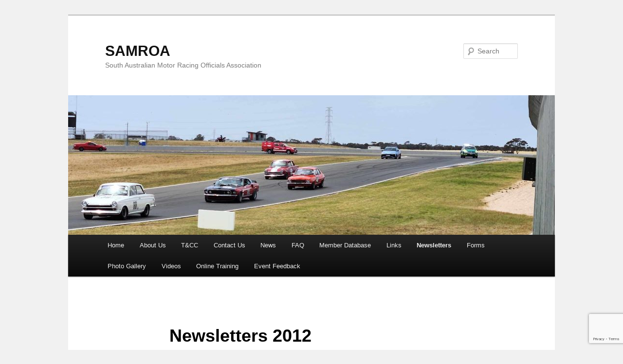

--- FILE ---
content_type: text/html; charset=UTF-8
request_url: https://samroa.org.au/newsletters-2012/
body_size: 12784
content:
<!DOCTYPE html>
<!--[if IE 6]>
<html id="ie6" lang="en-US">
<![endif]-->
<!--[if IE 7]>
<html id="ie7" lang="en-US">
<![endif]-->
<!--[if IE 8]>
<html id="ie8" lang="en-US">
<![endif]-->
<!--[if !(IE 6) & !(IE 7) & !(IE 8)]><!-->
<html lang="en-US">
<!--<![endif]-->
<head>
<meta charset="UTF-8" />
<meta name="viewport" content="width=device-width, initial-scale=1.0" />
<title>
Newsletters 2012 | SAMROA	</title>
<link rel="profile" href="https://gmpg.org/xfn/11" />
<link rel="stylesheet" type="text/css" media="all" href="https://samroa.org.au/wp-content/themes/twentyeleven/style.css?ver=20250415" />
<link rel="pingback" href="https://samroa.org.au/xmlrpc.php">
<!--[if lt IE 9]>
<script src="https://samroa.org.au/wp-content/themes/twentyeleven/js/html5.js?ver=3.7.0" type="text/javascript"></script>
<![endif]-->
<meta name='robots' content='max-image-preview:large' />
<link rel='dns-prefetch' href='//challenges.cloudflare.com' />
<link rel="alternate" type="application/rss+xml" title="SAMROA &raquo; Feed" href="https://samroa.org.au/feed/" />
<link rel="alternate" type="application/rss+xml" title="SAMROA &raquo; Comments Feed" href="https://samroa.org.au/comments/feed/" />
<link rel="alternate" title="oEmbed (JSON)" type="application/json+oembed" href="https://samroa.org.au/wp-json/oembed/1.0/embed?url=https%3A%2F%2Fsamroa.org.au%2Fnewsletters-2012%2F" />
<link rel="alternate" title="oEmbed (XML)" type="text/xml+oembed" href="https://samroa.org.au/wp-json/oembed/1.0/embed?url=https%3A%2F%2Fsamroa.org.au%2Fnewsletters-2012%2F&#038;format=xml" />
<style id='wp-img-auto-sizes-contain-inline-css' type='text/css'>
img:is([sizes=auto i],[sizes^="auto," i]){contain-intrinsic-size:3000px 1500px}
/*# sourceURL=wp-img-auto-sizes-contain-inline-css */
</style>

<link rel='stylesheet' id='dashicons-css' href='https://samroa.org.au/wp-includes/css/dashicons.min.css?ver=6.9' type='text/css' media='all' />
<link rel='stylesheet' id='thickbox-css' href='https://samroa.org.au/wp-includes/js/thickbox/thickbox.css?ver=6.9' type='text/css' media='all' />
<link rel='stylesheet' id='fancy-slideshow-css' href='https://samroa.org.au/wp-content/plugins/sponsors-slideshow-widget/style.css?ver=2.4.7' type='text/css' media='all' />
<style id='wp-emoji-styles-inline-css' type='text/css'>

	img.wp-smiley, img.emoji {
		display: inline !important;
		border: none !important;
		box-shadow: none !important;
		height: 1em !important;
		width: 1em !important;
		margin: 0 0.07em !important;
		vertical-align: -0.1em !important;
		background: none !important;
		padding: 0 !important;
	}
/*# sourceURL=wp-emoji-styles-inline-css */
</style>
<link rel='stylesheet' id='wp-block-library-css' href='https://samroa.org.au/wp-includes/css/dist/block-library/style.min.css?ver=6.9' type='text/css' media='all' />
<style id='global-styles-inline-css' type='text/css'>
:root{--wp--preset--aspect-ratio--square: 1;--wp--preset--aspect-ratio--4-3: 4/3;--wp--preset--aspect-ratio--3-4: 3/4;--wp--preset--aspect-ratio--3-2: 3/2;--wp--preset--aspect-ratio--2-3: 2/3;--wp--preset--aspect-ratio--16-9: 16/9;--wp--preset--aspect-ratio--9-16: 9/16;--wp--preset--color--black: #000;--wp--preset--color--cyan-bluish-gray: #abb8c3;--wp--preset--color--white: #fff;--wp--preset--color--pale-pink: #f78da7;--wp--preset--color--vivid-red: #cf2e2e;--wp--preset--color--luminous-vivid-orange: #ff6900;--wp--preset--color--luminous-vivid-amber: #fcb900;--wp--preset--color--light-green-cyan: #7bdcb5;--wp--preset--color--vivid-green-cyan: #00d084;--wp--preset--color--pale-cyan-blue: #8ed1fc;--wp--preset--color--vivid-cyan-blue: #0693e3;--wp--preset--color--vivid-purple: #9b51e0;--wp--preset--color--blue: #1982d1;--wp--preset--color--dark-gray: #373737;--wp--preset--color--medium-gray: #666;--wp--preset--color--light-gray: #e2e2e2;--wp--preset--gradient--vivid-cyan-blue-to-vivid-purple: linear-gradient(135deg,rgb(6,147,227) 0%,rgb(155,81,224) 100%);--wp--preset--gradient--light-green-cyan-to-vivid-green-cyan: linear-gradient(135deg,rgb(122,220,180) 0%,rgb(0,208,130) 100%);--wp--preset--gradient--luminous-vivid-amber-to-luminous-vivid-orange: linear-gradient(135deg,rgb(252,185,0) 0%,rgb(255,105,0) 100%);--wp--preset--gradient--luminous-vivid-orange-to-vivid-red: linear-gradient(135deg,rgb(255,105,0) 0%,rgb(207,46,46) 100%);--wp--preset--gradient--very-light-gray-to-cyan-bluish-gray: linear-gradient(135deg,rgb(238,238,238) 0%,rgb(169,184,195) 100%);--wp--preset--gradient--cool-to-warm-spectrum: linear-gradient(135deg,rgb(74,234,220) 0%,rgb(151,120,209) 20%,rgb(207,42,186) 40%,rgb(238,44,130) 60%,rgb(251,105,98) 80%,rgb(254,248,76) 100%);--wp--preset--gradient--blush-light-purple: linear-gradient(135deg,rgb(255,206,236) 0%,rgb(152,150,240) 100%);--wp--preset--gradient--blush-bordeaux: linear-gradient(135deg,rgb(254,205,165) 0%,rgb(254,45,45) 50%,rgb(107,0,62) 100%);--wp--preset--gradient--luminous-dusk: linear-gradient(135deg,rgb(255,203,112) 0%,rgb(199,81,192) 50%,rgb(65,88,208) 100%);--wp--preset--gradient--pale-ocean: linear-gradient(135deg,rgb(255,245,203) 0%,rgb(182,227,212) 50%,rgb(51,167,181) 100%);--wp--preset--gradient--electric-grass: linear-gradient(135deg,rgb(202,248,128) 0%,rgb(113,206,126) 100%);--wp--preset--gradient--midnight: linear-gradient(135deg,rgb(2,3,129) 0%,rgb(40,116,252) 100%);--wp--preset--font-size--small: 13px;--wp--preset--font-size--medium: 20px;--wp--preset--font-size--large: 36px;--wp--preset--font-size--x-large: 42px;--wp--preset--spacing--20: 0.44rem;--wp--preset--spacing--30: 0.67rem;--wp--preset--spacing--40: 1rem;--wp--preset--spacing--50: 1.5rem;--wp--preset--spacing--60: 2.25rem;--wp--preset--spacing--70: 3.38rem;--wp--preset--spacing--80: 5.06rem;--wp--preset--shadow--natural: 6px 6px 9px rgba(0, 0, 0, 0.2);--wp--preset--shadow--deep: 12px 12px 50px rgba(0, 0, 0, 0.4);--wp--preset--shadow--sharp: 6px 6px 0px rgba(0, 0, 0, 0.2);--wp--preset--shadow--outlined: 6px 6px 0px -3px rgb(255, 255, 255), 6px 6px rgb(0, 0, 0);--wp--preset--shadow--crisp: 6px 6px 0px rgb(0, 0, 0);}:where(.is-layout-flex){gap: 0.5em;}:where(.is-layout-grid){gap: 0.5em;}body .is-layout-flex{display: flex;}.is-layout-flex{flex-wrap: wrap;align-items: center;}.is-layout-flex > :is(*, div){margin: 0;}body .is-layout-grid{display: grid;}.is-layout-grid > :is(*, div){margin: 0;}:where(.wp-block-columns.is-layout-flex){gap: 2em;}:where(.wp-block-columns.is-layout-grid){gap: 2em;}:where(.wp-block-post-template.is-layout-flex){gap: 1.25em;}:where(.wp-block-post-template.is-layout-grid){gap: 1.25em;}.has-black-color{color: var(--wp--preset--color--black) !important;}.has-cyan-bluish-gray-color{color: var(--wp--preset--color--cyan-bluish-gray) !important;}.has-white-color{color: var(--wp--preset--color--white) !important;}.has-pale-pink-color{color: var(--wp--preset--color--pale-pink) !important;}.has-vivid-red-color{color: var(--wp--preset--color--vivid-red) !important;}.has-luminous-vivid-orange-color{color: var(--wp--preset--color--luminous-vivid-orange) !important;}.has-luminous-vivid-amber-color{color: var(--wp--preset--color--luminous-vivid-amber) !important;}.has-light-green-cyan-color{color: var(--wp--preset--color--light-green-cyan) !important;}.has-vivid-green-cyan-color{color: var(--wp--preset--color--vivid-green-cyan) !important;}.has-pale-cyan-blue-color{color: var(--wp--preset--color--pale-cyan-blue) !important;}.has-vivid-cyan-blue-color{color: var(--wp--preset--color--vivid-cyan-blue) !important;}.has-vivid-purple-color{color: var(--wp--preset--color--vivid-purple) !important;}.has-black-background-color{background-color: var(--wp--preset--color--black) !important;}.has-cyan-bluish-gray-background-color{background-color: var(--wp--preset--color--cyan-bluish-gray) !important;}.has-white-background-color{background-color: var(--wp--preset--color--white) !important;}.has-pale-pink-background-color{background-color: var(--wp--preset--color--pale-pink) !important;}.has-vivid-red-background-color{background-color: var(--wp--preset--color--vivid-red) !important;}.has-luminous-vivid-orange-background-color{background-color: var(--wp--preset--color--luminous-vivid-orange) !important;}.has-luminous-vivid-amber-background-color{background-color: var(--wp--preset--color--luminous-vivid-amber) !important;}.has-light-green-cyan-background-color{background-color: var(--wp--preset--color--light-green-cyan) !important;}.has-vivid-green-cyan-background-color{background-color: var(--wp--preset--color--vivid-green-cyan) !important;}.has-pale-cyan-blue-background-color{background-color: var(--wp--preset--color--pale-cyan-blue) !important;}.has-vivid-cyan-blue-background-color{background-color: var(--wp--preset--color--vivid-cyan-blue) !important;}.has-vivid-purple-background-color{background-color: var(--wp--preset--color--vivid-purple) !important;}.has-black-border-color{border-color: var(--wp--preset--color--black) !important;}.has-cyan-bluish-gray-border-color{border-color: var(--wp--preset--color--cyan-bluish-gray) !important;}.has-white-border-color{border-color: var(--wp--preset--color--white) !important;}.has-pale-pink-border-color{border-color: var(--wp--preset--color--pale-pink) !important;}.has-vivid-red-border-color{border-color: var(--wp--preset--color--vivid-red) !important;}.has-luminous-vivid-orange-border-color{border-color: var(--wp--preset--color--luminous-vivid-orange) !important;}.has-luminous-vivid-amber-border-color{border-color: var(--wp--preset--color--luminous-vivid-amber) !important;}.has-light-green-cyan-border-color{border-color: var(--wp--preset--color--light-green-cyan) !important;}.has-vivid-green-cyan-border-color{border-color: var(--wp--preset--color--vivid-green-cyan) !important;}.has-pale-cyan-blue-border-color{border-color: var(--wp--preset--color--pale-cyan-blue) !important;}.has-vivid-cyan-blue-border-color{border-color: var(--wp--preset--color--vivid-cyan-blue) !important;}.has-vivid-purple-border-color{border-color: var(--wp--preset--color--vivid-purple) !important;}.has-vivid-cyan-blue-to-vivid-purple-gradient-background{background: var(--wp--preset--gradient--vivid-cyan-blue-to-vivid-purple) !important;}.has-light-green-cyan-to-vivid-green-cyan-gradient-background{background: var(--wp--preset--gradient--light-green-cyan-to-vivid-green-cyan) !important;}.has-luminous-vivid-amber-to-luminous-vivid-orange-gradient-background{background: var(--wp--preset--gradient--luminous-vivid-amber-to-luminous-vivid-orange) !important;}.has-luminous-vivid-orange-to-vivid-red-gradient-background{background: var(--wp--preset--gradient--luminous-vivid-orange-to-vivid-red) !important;}.has-very-light-gray-to-cyan-bluish-gray-gradient-background{background: var(--wp--preset--gradient--very-light-gray-to-cyan-bluish-gray) !important;}.has-cool-to-warm-spectrum-gradient-background{background: var(--wp--preset--gradient--cool-to-warm-spectrum) !important;}.has-blush-light-purple-gradient-background{background: var(--wp--preset--gradient--blush-light-purple) !important;}.has-blush-bordeaux-gradient-background{background: var(--wp--preset--gradient--blush-bordeaux) !important;}.has-luminous-dusk-gradient-background{background: var(--wp--preset--gradient--luminous-dusk) !important;}.has-pale-ocean-gradient-background{background: var(--wp--preset--gradient--pale-ocean) !important;}.has-electric-grass-gradient-background{background: var(--wp--preset--gradient--electric-grass) !important;}.has-midnight-gradient-background{background: var(--wp--preset--gradient--midnight) !important;}.has-small-font-size{font-size: var(--wp--preset--font-size--small) !important;}.has-medium-font-size{font-size: var(--wp--preset--font-size--medium) !important;}.has-large-font-size{font-size: var(--wp--preset--font-size--large) !important;}.has-x-large-font-size{font-size: var(--wp--preset--font-size--x-large) !important;}
/*# sourceURL=global-styles-inline-css */
</style>

<style id='classic-theme-styles-inline-css' type='text/css'>
/*! This file is auto-generated */
.wp-block-button__link{color:#fff;background-color:#32373c;border-radius:9999px;box-shadow:none;text-decoration:none;padding:calc(.667em + 2px) calc(1.333em + 2px);font-size:1.125em}.wp-block-file__button{background:#32373c;color:#fff;text-decoration:none}
/*# sourceURL=/wp-includes/css/classic-themes.min.css */
</style>
<link rel='stylesheet' id='easy-facebook-likebox-custom-fonts-css' href='https://samroa.org.au/wp-content/plugins/easy-facebook-likebox/frontend/assets/css/esf-custom-fonts.css?ver=6.9' type='text/css' media='all' />
<link rel='stylesheet' id='easy-facebook-likebox-popup-styles-css' href='https://samroa.org.au/wp-content/plugins/easy-facebook-likebox/facebook/frontend/assets/css/esf-free-popup.css?ver=6.7.2' type='text/css' media='all' />
<link rel='stylesheet' id='easy-facebook-likebox-frontend-css' href='https://samroa.org.au/wp-content/plugins/easy-facebook-likebox/facebook/frontend/assets/css/easy-facebook-likebox-frontend.css?ver=6.7.2' type='text/css' media='all' />
<link rel='stylesheet' id='easy-facebook-likebox-customizer-style-css' href='https://samroa.org.au/wp-admin/admin-ajax.php?action=easy-facebook-likebox-customizer-style&#038;ver=6.7.2' type='text/css' media='all' />
<style id='calendar-style-inline-css' type='text/css'>
    .calnk a:hover {
        background-position:0 0;
        text-decoration:none;  
        color:#000000;
        border-bottom:1px dotted #000000;
     }
    .calnk a:visited {
        text-decoration:none;
        color:#000000;
        border-bottom:1px dotted #000000;
    }
    .calnk a {
        text-decoration:none; 
        color:#000000; 
        border-bottom:1px dotted #000000;
    }
    .calnk a span { 
        display:none; 
    }
    .calnk a:hover span {
        color:#333333; 
        background:#F6F79B; 
        display:block;
        position:absolute; 
        margin-top:1px; 
        padding:5px; 
        width:150px; 
        z-index:100;
        line-height:1.2em;
    }
    .calendar-table {
        border:0 !important;
        width:100% !important;
        border-collapse:separate !important;
        border-spacing:2px !important;
    }
    .calendar-heading {
        height:25px;
        text-align:center;
        border:1px solid #D6DED5;
        background-color:#E4EBE3;
    }
    .calendar-next {
        width:25%;
        text-align:center;
    }
    .calendar-prev {
        width:25%;
        text-align:center;
    }
    .calendar-month {
        width:50%;
        text-align:center;
        font-weight:bold;
    }
    .normal-day-heading {
        text-align:center;
        width:25px;
        height:25px;
        font-size:0.8em;
        border:1px solid #DFE6DE;
        background-color:#EBF2EA;
    }
    .weekend-heading {
        text-align:center;
        width:25px;
        height:25px;
        font-size:0.8em;
        border:1px solid #DFE6DE;
        background-color:#EBF2EA;
        color:#FF0000;
    }
    .day-with-date {
        vertical-align:text-top;
        text-align:left;
        width:60px;
        height:60px;
        border:1px solid #DFE6DE;
    }
    .no-events {

    }
    .day-without-date {
        width:60px;
        height:60px;
        border:1px solid #E9F0E8;
    }
    span.weekend {
        color:#FF0000;
    }
    .current-day {
        vertical-align:text-top;
        text-align:left;
        width:60px;
        height:60px;
        border:1px solid #BFBFBF;
        background-color:#E4EBE3;
    }
    span.event {
        font-size:0.75em;
    }
    .kjo-link {
        font-size:0.75em;
        text-align:center;
    }
    .calendar-date-switcher {
        height:25px;
        text-align:center;
        border:1px solid #D6DED5;
        background-color:#E4EBE3;
    }
    .calendar-date-switcher form {
        margin:2px;
    }
    .calendar-date-switcher input {
        border:1px #D6DED5 solid;
        margin:0;
    }
    .calendar-date-switcher select {
        border:1px #D6DED5 solid;
        margin:0;
    }
    .calnk a:hover span span.event-title {
        padding:0;
        text-align:center;
        font-weight:bold;
        font-size:1.2em;
        margin-left:0px;
    }
    .calnk a:hover span span.event-title-break {
        width:96%;
        text-align:center;
        height:1px;
        margin-top:5px;
        margin-right:2%;
        padding:0;
        background-color:#000000;
        margin-left:0px;
    }
    .calnk a:hover span span.event-content-break {
        width:96%;
        text-align:center;
        height:1px;
        margin-top:5px;
        margin-right:2%;
        padding:0;
        background-color:#000000;
        margin-left:0px;
    }
    .page-upcoming-events {
        font-size:80%;
    }
    .page-todays-events {
        font-size:80%;
    }
    .calendar-table table,tbody,tr,td {
        margin:0 !important;
        padding:0 !important;
    }
    table.calendar-table {
        margin-bottom:5px !important;
    }
    .cat-key {
        width:100%;
        margin-top:30px;
        padding:5px;
        border:0 !important;
    }
    .cal-separate {
       border:0 !important;
       margin-top:10px;
    }
    table.cat-key {
       margin-top:5px !important;
       border:1px solid #DFE6DE !important;
       border-collapse:separate !important;
       border-spacing:4px !important;
       margin-left:2px !important;
       width:99.5% !important;
       margin-bottom:5px !important;
    }
    .cat-key td {
       border:0 !important;
    }
/*# sourceURL=calendar-style-inline-css */
</style>
<link rel='stylesheet' id='cpsh-shortcodes-css' href='https://samroa.org.au/wp-content/plugins/column-shortcodes//assets/css/shortcodes.css?ver=1.0.1' type='text/css' media='all' />
<link rel='stylesheet' id='contact-form-7-css' href='https://samroa.org.au/wp-content/plugins/contact-form-7/includes/css/styles.css?ver=6.1.4' type='text/css' media='all' />
<link rel='stylesheet' id='rmp-menu-styles-css' href='https://samroa.org.au/wp-content/uploads/rmp-menu/css/rmp-menu.css?ver=09.55.01' type='text/css' media='all' />
<link rel='stylesheet' id='url-shortify-css' href='https://samroa.org.au/wp-content/plugins/url-shortify/lite/dist/styles/url-shortify.css?ver=1.11.4' type='text/css' media='all' />
<link rel='stylesheet' id='twentyeleven-block-style-css' href='https://samroa.org.au/wp-content/themes/twentyeleven/blocks.css?ver=20240703' type='text/css' media='all' />
<link rel='stylesheet' id='esf-custom-fonts-css' href='https://samroa.org.au/wp-content/plugins/easy-facebook-likebox/frontend/assets/css/esf-custom-fonts.css?ver=6.9' type='text/css' media='all' />
<link rel='stylesheet' id='esf-insta-frontend-css' href='https://samroa.org.au/wp-content/plugins/easy-facebook-likebox//instagram/frontend/assets/css/esf-insta-frontend.css?ver=6.9' type='text/css' media='all' />
<link rel='stylesheet' id='esf-insta-customizer-style-css' href='https://samroa.org.au/wp-admin/admin-ajax.php?action=esf-insta-customizer-style&#038;ver=6.9' type='text/css' media='all' />
<link rel='stylesheet' id='easy_table_style-css' href='https://samroa.org.au/wp-content/plugins/easy-table/themes/minimal/style.css?ver=1.1.1' type='text/css' media='all' />
<link rel='stylesheet' id='ics-calendar-css' href='https://samroa.org.au/wp-content/plugins/ics-calendar/assets/style.min.css?ver=12.0.0' type='text/css' media='all' />
<script type="text/javascript" src="https://samroa.org.au/wp-includes/js/jquery/jquery.min.js?ver=3.7.1" id="jquery-core-js"></script>
<script type="text/javascript" src="https://samroa.org.au/wp-includes/js/jquery/jquery-migrate.min.js?ver=3.4.1" id="jquery-migrate-js"></script>
<script type="text/javascript" src="https://samroa.org.au/wp-content/plugins/sponsors-slideshow-widget/js/fancy-slideshows.js?ver=6.9" id="fancy-slideshow-js"></script>
<script type="text/javascript" id="thickbox-js-extra">
/* <![CDATA[ */
var thickboxL10n = {"next":"Next \u003E","prev":"\u003C Prev","image":"Image","of":"of","close":"Close","noiframes":"This feature requires inline frames. You have iframes disabled or your browser does not support them.","loadingAnimation":"https://samroa.org.au/wp-includes/js/thickbox/loadingAnimation.gif"};
//# sourceURL=thickbox-js-extra
/* ]]> */
</script>
<script type="text/javascript" src="https://samroa.org.au/wp-includes/js/thickbox/thickbox.js?ver=3.1-20121105" id="thickbox-js"></script>
<script type="text/javascript" src="https://samroa.org.au/wp-content/plugins/sponsors-slideshow-widget/js/jquery.cycle2.min.js?ver=2.65" id="jquery_cycle2-js"></script>
<script type="text/javascript" src="https://samroa.org.au/wp-content/plugins/sponsors-slideshow-widget/js/jquery.cycle2.carousel.min.js?ver=2.65" id="jquery_cycle2_carousel-js"></script>
<script type="text/javascript" src="https://samroa.org.au/wp-content/plugins/sponsors-slideshow-widget/js/jquery.cycle2.flip.min.js?ver=2.65" id="jquery_cycle2_flip-js"></script>
<script type="text/javascript" src="https://samroa.org.au/wp-content/plugins/sponsors-slideshow-widget/js/jquery.cycle2.scrollVert.min.js?ver=2.65" id="jquery_cycle2_scrollVert-js"></script>
<script type="text/javascript" src="https://samroa.org.au/wp-content/plugins/sponsors-slideshow-widget/js/jquery.cycle2.shuffle.min.js?ver=2.65" id="jquery_cycle2_shuffle-js"></script>
<script type="text/javascript" src="https://samroa.org.au/wp-content/plugins/sponsors-slideshow-widget/js/jquery.cycle2.tile.min.js?ver=2.65" id="jquery_cycle2_tile-js"></script>
<script type="text/javascript" src="https://samroa.org.au/wp-content/plugins/sponsors-slideshow-widget/js/jquery.cycle2.caption2.min.js?ver=2.65" id="jquery_cycle2_caption2-js"></script>
<script type="text/javascript" src="https://samroa.org.au/wp-content/plugins/sponsors-slideshow-widget/js/jquery.cycle2.swipe.min.js?ver=2.65" id="jquery_cycle2_swipe-js"></script>
<script type="text/javascript" src="https://samroa.org.au/wp-content/plugins/sponsors-slideshow-widget/js/jquery.easing.1.3.js?ver=2.65" id="jquery_easing-js"></script>
<script type="text/javascript" src="https://samroa.org.au/wp-content/plugins/easy-facebook-likebox/facebook/frontend/assets/js/esf-free-popup.min.js?ver=6.7.2" id="easy-facebook-likebox-popup-script-js"></script>
<script type="text/javascript" id="easy-facebook-likebox-public-script-js-extra">
/* <![CDATA[ */
var public_ajax = {"ajax_url":"https://samroa.org.au/wp-admin/admin-ajax.php","efbl_is_fb_pro":""};
//# sourceURL=easy-facebook-likebox-public-script-js-extra
/* ]]> */
</script>
<script type="text/javascript" src="https://samroa.org.au/wp-content/plugins/easy-facebook-likebox/facebook/frontend/assets/js/public.js?ver=6.7.2" id="easy-facebook-likebox-public-script-js"></script>
<script type="text/javascript" id="url-shortify-js-extra">
/* <![CDATA[ */
var usParams = {"ajaxurl":"https://samroa.org.au/wp-admin/admin-ajax.php"};
//# sourceURL=url-shortify-js-extra
/* ]]> */
</script>
<script type="text/javascript" src="https://samroa.org.au/wp-content/plugins/url-shortify/lite/dist/scripts/url-shortify.js?ver=1.11.4" id="url-shortify-js"></script>
<script type="text/javascript" src="https://samroa.org.au/wp-content/plugins/easy-facebook-likebox/frontend/assets/js/imagesloaded.pkgd.min.js?ver=6.9" id="imagesloaded.pkgd.min-js"></script>
<script type="text/javascript" id="esf-insta-public-js-extra">
/* <![CDATA[ */
var esf_insta = {"ajax_url":"https://samroa.org.au/wp-admin/admin-ajax.php","version":"free","nonce":"3b5e56ff36"};
//# sourceURL=esf-insta-public-js-extra
/* ]]> */
</script>
<script type="text/javascript" src="https://samroa.org.au/wp-content/plugins/easy-facebook-likebox//instagram/frontend/assets/js/esf-insta-public.js?ver=1" id="esf-insta-public-js"></script>
<link rel="https://api.w.org/" href="https://samroa.org.au/wp-json/" /><link rel="alternate" title="JSON" type="application/json" href="https://samroa.org.au/wp-json/wp/v2/pages/304" /><link rel="EditURI" type="application/rsd+xml" title="RSD" href="https://samroa.org.au/xmlrpc.php?rsd" />
<meta name="generator" content="WordPress 6.9" />
<link rel="canonical" href="https://samroa.org.au/newsletters-2012/" />
<link rel='shortlink' href='https://samroa.org.au/?p=304' />
<style type="text/css" id="custom-background-css">
body.custom-background { background-color: #f1f1f1; }
</style>
	<link rel="icon" href="https://samroa.org.au/wp-content/uploads/2023/12/cropped-samroa-32x32.png" sizes="32x32" />
<link rel="icon" href="https://samroa.org.au/wp-content/uploads/2023/12/cropped-samroa-192x192.png" sizes="192x192" />
<link rel="apple-touch-icon" href="https://samroa.org.au/wp-content/uploads/2023/12/cropped-samroa-180x180.png" />
<meta name="msapplication-TileImage" content="https://samroa.org.au/wp-content/uploads/2023/12/cropped-samroa-270x270.png" />
<style>.shorten_url { 
	   padding: 10px 10px 10px 10px ; 
	   border: 1px solid #AAAAAA ; 
	   background-color: #EEEEEE ;
}</style></head>

<body class="wp-singular page-template-default page page-id-304 custom-background wp-embed-responsive wp-theme-twentyeleven singular two-column right-sidebar">
<div class="skip-link"><a class="assistive-text" href="#content">Skip to primary content</a></div>			<button type="button"  aria-controls="rmp-container-4373" aria-label="Menu Trigger" id="rmp_menu_trigger-4373"  class="rmp_menu_trigger rmp-menu-trigger-boring">
								<div class="rmp-trigger-label rmp-trigger-label-top">
					<span class="rmp-trigger-text">Menu</span>
										</div>
								<span class="rmp-trigger-box">
									<span class="responsive-menu-pro-inner"></span>
								</span>
					</button>
						<div id="rmp-container-4373" class="rmp-container rmp-container rmp-slide-left">
							<div id="rmp-menu-title-4373" class="rmp-menu-title">
									<span class="rmp-menu-title-link">
										<img class="rmp-menu-title-image" src="https://samroa.org.au/wp-content/uploads/2023/12/samroa.png" alt="" width="100" height="100" /><span>SAMROA</span>					</span>
							</div>
			<div id="rmp-menu-wrap-4373" class="rmp-menu-wrap"><ul id="rmp-menu-4373" class="rmp-menu" role="menubar" aria-label="Main"><li id="rmp-menu-item-168" class=" menu-item menu-item-type-post_type menu-item-object-page menu-item-home rmp-menu-item rmp-menu-top-level-item" role="none"><a  href="https://samroa.org.au/"  class="rmp-menu-item-link"  role="menuitem"  >Home</a></li><li id="rmp-menu-item-177" class=" menu-item menu-item-type-post_type menu-item-object-page menu-item-has-children rmp-menu-item rmp-menu-item-has-children rmp-menu-top-level-item" role="none"><a  href="https://samroa.org.au/about-us/"  class="rmp-menu-item-link"  role="menuitem"  >About Us<div class="rmp-menu-subarrow">▼</div></a><ul aria-label="About Us"
            role="menu" data-depth="2"
            class="rmp-submenu rmp-submenu-depth-1"><li id="rmp-menu-item-176" class=" menu-item menu-item-type-post_type menu-item-object-page rmp-menu-item rmp-menu-sub-level-item" role="none"><a  href="https://samroa.org.au/what-we-do/"  class="rmp-menu-item-link"  role="menuitem"  >What We Do</a></li><li id="rmp-menu-item-175" class=" menu-item menu-item-type-post_type menu-item-object-page rmp-menu-item rmp-menu-sub-level-item" role="none"><a  href="https://samroa.org.au/general-meetings/"  class="rmp-menu-item-link"  role="menuitem"  >General Meetings</a></li><li id="rmp-menu-item-174" class=" menu-item menu-item-type-post_type menu-item-object-page rmp-menu-item rmp-menu-sub-level-item" role="none"><a  href="https://samroa.org.au/how-to-join/"  class="rmp-menu-item-link"  role="menuitem"  >How To Join</a></li><li id="rmp-menu-item-205" class=" menu-item menu-item-type-post_type menu-item-object-page rmp-menu-item rmp-menu-sub-level-item" role="none"><a  href="https://samroa.org.au/committee/"  class="rmp-menu-item-link"  role="menuitem"  >Committee</a></li><li id="rmp-menu-item-173" class=" menu-item menu-item-type-post_type menu-item-object-page rmp-menu-item rmp-menu-sub-level-item" role="none"><a  href="https://samroa.org.au/uniform/"  class="rmp-menu-item-link"  role="menuitem"  >Uniform</a></li><li id="rmp-menu-item-4022" class=" menu-item menu-item-type-post_type menu-item-object-page rmp-menu-item rmp-menu-sub-level-item" role="none"><a  href="https://samroa.org.au/constitution/"  class="rmp-menu-item-link"  role="menuitem"  >Constitution</a></li></ul></li><li id="rmp-menu-item-167" class=" menu-item menu-item-type-post_type menu-item-object-page menu-item-has-children rmp-menu-item rmp-menu-item-has-children rmp-menu-top-level-item" role="none"><a  href="https://samroa.org.au/tcc/"  class="rmp-menu-item-link"  role="menuitem"  >T&#038;CC<div class="rmp-menu-subarrow">▼</div></a><ul aria-label="T&#038;CC"
            role="menu" data-depth="2"
            class="rmp-submenu rmp-submenu-depth-1"><li id="rmp-menu-item-166" class=" menu-item menu-item-type-post_type menu-item-object-page rmp-menu-item rmp-menu-sub-level-item" role="none"><a  href="https://samroa.org.au/training/"  class="rmp-menu-item-link"  role="menuitem"  >Training</a></li><li id="rmp-menu-item-164" class=" menu-item menu-item-type-post_type menu-item-object-page rmp-menu-item rmp-menu-sub-level-item" role="none"><a  href="https://samroa.org.au/licenses/"  class="rmp-menu-item-link"  role="menuitem"  >Licenses</a></li><li id="rmp-menu-item-165" class=" menu-item menu-item-type-post_type menu-item-object-page rmp-menu-item rmp-menu-sub-level-item" role="none"><a  href="https://samroa.org.au/149-2/"  class="rmp-menu-item-link"  role="menuitem"  >WHS</a></li><li id="rmp-menu-item-163" class=" menu-item menu-item-type-post_type menu-item-object-page rmp-menu-item rmp-menu-sub-level-item" role="none"><a  href="https://samroa.org.au/rrs/"  class="rmp-menu-item-link"  role="menuitem"  >R&#038;RS</a></li></ul></li><li id="rmp-menu-item-172" class=" menu-item menu-item-type-post_type menu-item-object-page rmp-menu-item rmp-menu-top-level-item" role="none"><a  href="https://samroa.org.au/contact/"  class="rmp-menu-item-link"  role="menuitem"  >Contact Us</a></li><li id="rmp-menu-item-162" class=" menu-item menu-item-type-post_type menu-item-object-page rmp-menu-item rmp-menu-top-level-item" role="none"><a  href="https://samroa.org.au/news-2/"  class="rmp-menu-item-link"  role="menuitem"  >News</a></li><li id="rmp-menu-item-169" class=" menu-item menu-item-type-post_type menu-item-object-page menu-item-has-children rmp-menu-item rmp-menu-item-has-children rmp-menu-top-level-item" role="none"><a  href="https://samroa.org.au/faq/"  class="rmp-menu-item-link"  role="menuitem"  >FAQ<div class="rmp-menu-subarrow">▼</div></a><ul aria-label="FAQ"
            role="menu" data-depth="2"
            class="rmp-submenu rmp-submenu-depth-1"><li id="rmp-menu-item-170" class=" menu-item menu-item-type-post_type menu-item-object-page rmp-menu-item rmp-menu-sub-level-item" role="none"><a  href="https://samroa.org.au/faq-new-members/"  class="rmp-menu-item-link"  role="menuitem"  >FAQ New Members</a></li><li id="rmp-menu-item-171" class=" menu-item menu-item-type-post_type menu-item-object-page rmp-menu-item rmp-menu-sub-level-item" role="none"><a  href="https://samroa.org.au/drivers/"  class="rmp-menu-item-link"  role="menuitem"  >FAQ Drivers</a></li></ul></li><li id="rmp-menu-item-209" class=" menu-item menu-item-type-custom menu-item-object-custom rmp-menu-item rmp-menu-top-level-item" role="none"><a  target="_blank"  href="https://memberdb.samroa.org.au:444/login.php"  class="rmp-menu-item-link"  role="menuitem"  >Member Database</a></li><li id="rmp-menu-item-212" class=" menu-item menu-item-type-post_type menu-item-object-page rmp-menu-item rmp-menu-top-level-item" role="none"><a  href="https://samroa.org.au/links-2/"  class="rmp-menu-item-link"  role="menuitem"  >Links</a></li><li id="rmp-menu-item-223" class=" menu-item menu-item-type-post_type menu-item-object-page current-menu-ancestor current_page_ancestor menu-item-has-children rmp-menu-item rmp-menu-item-current-ancestor rmp-menu-item-has-children rmp-menu-top-level-item" role="none"><a  href="https://samroa.org.au/newsletters/"  class="rmp-menu-item-link"  role="menuitem"  >Newsletters<div class="rmp-menu-subarrow rmp-menu-subarrow-active">▲</div></a><ul aria-label="Newsletters"
            role="menu" data-depth="2"
            class="rmp-submenu rmp-submenu-depth-1 rmp-submenu-open"><li id="rmp-menu-item-5387" class=" menu-item menu-item-type-post_type menu-item-object-page rmp-menu-item rmp-menu-sub-level-item" role="none"><a  href="https://samroa.org.au/newsletters-2025/"  class="rmp-menu-item-link"  role="menuitem"  >Newsletters 2025</a></li><li id="rmp-menu-item-4535" class=" menu-item menu-item-type-post_type menu-item-object-page rmp-menu-item rmp-menu-sub-level-item" role="none"><a  href="https://samroa.org.au/newsletters-2024/"  class="rmp-menu-item-link"  role="menuitem"  >Newsletters 2024</a></li><li id="rmp-menu-item-4093" class=" menu-item menu-item-type-post_type menu-item-object-page rmp-menu-item rmp-menu-sub-level-item" role="none"><a  href="https://samroa.org.au/newsletters-2023/"  class="rmp-menu-item-link"  role="menuitem"  >Newsletters 2023</a></li><li id="rmp-menu-item-3969" class=" menu-item menu-item-type-post_type menu-item-object-page rmp-menu-item rmp-menu-sub-level-item" role="none"><a  href="https://samroa.org.au/newsletters-2022/"  class="rmp-menu-item-link"  role="menuitem"  >Newsletters 2022</a></li><li id="rmp-menu-item-3831" class=" menu-item menu-item-type-post_type menu-item-object-page rmp-menu-item rmp-menu-sub-level-item" role="none"><a  href="https://samroa.org.au/newsletters-2021/"  class="rmp-menu-item-link"  role="menuitem"  >Newsletters 2021</a></li><li id="rmp-menu-item-3315" class=" menu-item menu-item-type-post_type menu-item-object-page rmp-menu-item rmp-menu-sub-level-item" role="none"><a  href="https://samroa.org.au/newsletters/newsletters-2020/"  class="rmp-menu-item-link"  role="menuitem"  >Newsletters 2020</a></li><li id="rmp-menu-item-3345" class=" menu-item menu-item-type-post_type menu-item-object-page current-menu-ancestor current-menu-parent current_page_parent current_page_ancestor menu-item-has-children rmp-menu-item rmp-menu-item-current-ancestor rmp-menu-item-current-parent rmp-menu-item-has-children rmp-menu-sub-level-item" role="none"><a  href="https://samroa.org.au/newsletters/newsletters-archived/"  class="rmp-menu-item-link"  role="menuitem"  >Newsletters Archived<div class="rmp-menu-subarrow rmp-menu-subarrow-active">▲</div></a><ul aria-label="Newsletters Archived"
            role="menu" data-depth="3"
            class="rmp-submenu rmp-submenu-depth-2 rmp-submenu-open"><li id="rmp-menu-item-3133" class=" menu-item menu-item-type-post_type menu-item-object-page rmp-menu-item rmp-menu-sub-level-item" role="none"><a  href="https://samroa.org.au/newsletters/newsletters-2019/"  class="rmp-menu-item-link"  role="menuitem"  >Newsletters 2019</a></li><li id="rmp-menu-item-2373" class=" menu-item menu-item-type-post_type menu-item-object-page rmp-menu-item rmp-menu-sub-level-item" role="none"><a  href="https://samroa.org.au/newsletters/newsletters-2018/"  class="rmp-menu-item-link"  role="menuitem"  >Newsletters 2018</a></li><li id="rmp-menu-item-2271" class=" menu-item menu-item-type-post_type menu-item-object-page rmp-menu-item rmp-menu-sub-level-item" role="none"><a  href="https://samroa.org.au/newsletter-2017/"  class="rmp-menu-item-link"  role="menuitem"  >Newsletters 2017</a></li><li id="rmp-menu-item-884" class=" menu-item menu-item-type-post_type menu-item-object-page rmp-menu-item rmp-menu-sub-level-item" role="none"><a  href="https://samroa.org.au/news-letters-2016/"  class="rmp-menu-item-link"  role="menuitem"  >Newsletters 2016</a></li><li id="rmp-menu-item-791" class=" menu-item menu-item-type-post_type menu-item-object-page rmp-menu-item rmp-menu-sub-level-item" role="none"><a  href="https://samroa.org.au/newsletters-2015/"  class="rmp-menu-item-link"  role="menuitem"  >Newsletters 2015</a></li><li id="rmp-menu-item-626" class=" menu-item menu-item-type-post_type menu-item-object-page rmp-menu-item rmp-menu-sub-level-item" role="none"><a  href="https://samroa.org.au/newsletters-2014/"  class="rmp-menu-item-link"  role="menuitem"  >Newsletters 2014</a></li><li id="rmp-menu-item-415" class=" menu-item menu-item-type-post_type menu-item-object-page rmp-menu-item rmp-menu-sub-level-item" role="none"><a  href="https://samroa.org.au/newsletters-2013/"  class="rmp-menu-item-link"  role="menuitem"  >Newsletters 2013</a></li><li id="rmp-menu-item-306" class=" menu-item menu-item-type-post_type menu-item-object-page current-menu-item page_item page-item-304 current_page_item rmp-menu-item rmp-menu-current-item rmp-menu-sub-level-item" role="none"><a  href="https://samroa.org.au/newsletters-2012/"  class="rmp-menu-item-link"  role="menuitem"  >Newsletters 2012</a></li><li id="rmp-menu-item-309" class=" menu-item menu-item-type-post_type menu-item-object-page rmp-menu-item rmp-menu-sub-level-item" role="none"><a  href="https://samroa.org.au/newsletters-2011/"  class="rmp-menu-item-link"  role="menuitem"  >Newsletters 2011</a></li><li id="rmp-menu-item-312" class=" menu-item menu-item-type-post_type menu-item-object-page rmp-menu-item rmp-menu-sub-level-item" role="none"><a  href="https://samroa.org.au/newsletters-2010/"  class="rmp-menu-item-link"  role="menuitem"  >Newsletters 2010</a></li><li id="rmp-menu-item-315" class=" menu-item menu-item-type-post_type menu-item-object-page rmp-menu-item rmp-menu-sub-level-item" role="none"><a  href="https://samroa.org.au/newsletters-2009/"  class="rmp-menu-item-link"  role="menuitem"  >Newsletters 2009</a></li></ul></li></ul></li><li id="rmp-menu-item-381" class=" menu-item menu-item-type-post_type menu-item-object-page rmp-menu-item rmp-menu-top-level-item" role="none"><a  href="https://samroa.org.au/forms/"  class="rmp-menu-item-link"  role="menuitem"  >Forms</a></li><li id="rmp-menu-item-411" class=" menu-item menu-item-type-custom menu-item-object-custom menu-item-has-children rmp-menu-item rmp-menu-item-has-children rmp-menu-top-level-item" role="none"><a  target="_blank"  href="http://gallery.samroa.org.au"  class="rmp-menu-item-link"  role="menuitem"  >Photo Gallery<div class="rmp-menu-subarrow">▼</div></a><ul aria-label="Photo Gallery"
            role="menu" data-depth="2"
            class="rmp-submenu rmp-submenu-depth-1"><li id="rmp-menu-item-3903" class=" menu-item menu-item-type-post_type menu-item-object-page rmp-menu-item rmp-menu-sub-level-item" role="none"><a  href="https://samroa.org.au/2021-back-to-basics-training-day/"  class="rmp-menu-item-link"  role="menuitem"  >2021 Back To Basics Training Day</a></li><li id="rmp-menu-item-3189" class=" menu-item menu-item-type-post_type menu-item-object-page rmp-menu-item rmp-menu-sub-level-item" role="none"><a  href="https://samroa.org.au/2019-vehicle-information-day/"  class="rmp-menu-item-link"  role="menuitem"  >2019 Vehicle Information Day</a></li><li id="rmp-menu-item-2736" class=" menu-item menu-item-type-post_type menu-item-object-page rmp-menu-item rmp-menu-sub-level-item" role="none"><a  href="https://samroa.org.au/2018-40th-anniversary-dinner-3/"  class="rmp-menu-item-link"  role="menuitem"  >2018 40th Anniversary Dinner</a></li><li id="rmp-menu-item-2284" class=" menu-item menu-item-type-post_type menu-item-object-page rmp-menu-item rmp-menu-sub-level-item" role="none"><a  href="https://samroa.org.au/2016-dinner/"  class="rmp-menu-item-link"  role="menuitem"  >2016 Dinner</a></li><li id="rmp-menu-item-2281" class=" menu-item menu-item-type-post_type menu-item-object-page rmp-menu-item rmp-menu-sub-level-item" role="none"><a  href="https://samroa.org.au/2015-dinner/"  class="rmp-menu-item-link"  role="menuitem"  >2015 Dinner</a></li><li id="rmp-menu-item-737" class=" menu-item menu-item-type-post_type menu-item-object-page rmp-menu-item rmp-menu-sub-level-item" role="none"><a  href="https://samroa.org.au/2014-dinner/"  class="rmp-menu-item-link"  role="menuitem"  >2014 Dinner</a></li><li id="rmp-menu-item-572" class=" menu-item menu-item-type-post_type menu-item-object-page rmp-menu-item rmp-menu-sub-level-item" role="none"><a  href="https://samroa.org.au/2013-superkartmod-reg-nationals-photos/"  class="rmp-menu-item-link"  role="menuitem"  >2013 Superkart/Mod Reg Nationals Photos</a></li></ul></li><li id="rmp-menu-item-476" class=" menu-item menu-item-type-custom menu-item-object-custom rmp-menu-item rmp-menu-top-level-item" role="none"><a  target="_blank"  href="http://www.youtube.com/user/355902?feature=watch"  class="rmp-menu-item-link"  role="menuitem"  >Videos</a></li><li id="rmp-menu-item-4826" class=" menu-item menu-item-type-post_type menu-item-object-page rmp-menu-item rmp-menu-top-level-item" role="none"><a  href="https://samroa.org.au/online-training/"  class="rmp-menu-item-link"  role="menuitem"  >Online Training</a></li><li id="rmp-menu-item-5375" class=" menu-item menu-item-type-post_type menu-item-object-page rmp-menu-item rmp-menu-top-level-item" role="none"><a  href="https://samroa.org.au/feedback/"  class="rmp-menu-item-link"  role="menuitem"  >Event Feedback</a></li></ul></div>			<div id="rmp-search-box-4373" class="rmp-search-box">
					<form action="https://samroa.org.au/" class="rmp-search-form" role="search">
						<input type="search" name="s" title="Search" placeholder="Search" class="rmp-search-box">
					</form>
				</div>
						</div>
			<div id="page" class="hfeed">
	<header id="branding">
			<hgroup>
							<h1 id="site-title"><span><a href="https://samroa.org.au/" rel="home" >SAMROA</a></span></h1>
				<h2 id="site-description">South Australian Motor Racing Officials Association</h2>
			</hgroup>

						<a href="https://samroa.org.au/" rel="home" >
				<img src="https://samroa.org.au/wp-content/uploads/2023/12/cropped-396701168_317879310864806_8374821435214492447_n.jpg" width="1000" height="287" alt="SAMROA" srcset="https://samroa.org.au/wp-content/uploads/2023/12/cropped-396701168_317879310864806_8374821435214492447_n.jpg 1000w, https://samroa.org.au/wp-content/uploads/2023/12/cropped-396701168_317879310864806_8374821435214492447_n-300x86.jpg 300w, https://samroa.org.au/wp-content/uploads/2023/12/cropped-396701168_317879310864806_8374821435214492447_n-768x220.jpg 768w, https://samroa.org.au/wp-content/uploads/2023/12/cropped-396701168_317879310864806_8374821435214492447_n-500x144.jpg 500w" sizes="(max-width: 1000px) 100vw, 1000px" decoding="async" fetchpriority="high" />			</a>
			
									<form method="get" id="searchform" action="https://samroa.org.au/">
		<label for="s" class="assistive-text">Search</label>
		<input type="text" class="field" name="s" id="s" placeholder="Search" />
		<input type="submit" class="submit" name="submit" id="searchsubmit" value="Search" />
	</form>
			
			<nav id="access">
				<h3 class="assistive-text">Main menu</h3>
				<div class="menu-samroa-container"><ul id="menu-samroa" class="menu"><li id="menu-item-168" class="menu-item menu-item-type-post_type menu-item-object-page menu-item-home menu-item-168"><a href="https://samroa.org.au/">Home</a></li>
<li id="menu-item-177" class="menu-item menu-item-type-post_type menu-item-object-page menu-item-has-children menu-item-177"><a href="https://samroa.org.au/about-us/">About Us</a>
<ul class="sub-menu">
	<li id="menu-item-176" class="menu-item menu-item-type-post_type menu-item-object-page menu-item-176"><a href="https://samroa.org.au/what-we-do/">What We Do</a></li>
	<li id="menu-item-175" class="menu-item menu-item-type-post_type menu-item-object-page menu-item-175"><a href="https://samroa.org.au/general-meetings/">General Meetings</a></li>
	<li id="menu-item-174" class="menu-item menu-item-type-post_type menu-item-object-page menu-item-174"><a href="https://samroa.org.au/how-to-join/">How To Join</a></li>
	<li id="menu-item-205" class="menu-item menu-item-type-post_type menu-item-object-page menu-item-205"><a href="https://samroa.org.au/committee/">Committee</a></li>
	<li id="menu-item-173" class="menu-item menu-item-type-post_type menu-item-object-page menu-item-173"><a href="https://samroa.org.au/uniform/">Uniform</a></li>
	<li id="menu-item-4022" class="menu-item menu-item-type-post_type menu-item-object-page menu-item-4022"><a href="https://samroa.org.au/constitution/">Constitution</a></li>
</ul>
</li>
<li id="menu-item-167" class="menu-item menu-item-type-post_type menu-item-object-page menu-item-has-children menu-item-167"><a href="https://samroa.org.au/tcc/">T&#038;CC</a>
<ul class="sub-menu">
	<li id="menu-item-166" class="menu-item menu-item-type-post_type menu-item-object-page menu-item-166"><a href="https://samroa.org.au/training/">Training</a></li>
	<li id="menu-item-164" class="menu-item menu-item-type-post_type menu-item-object-page menu-item-164"><a href="https://samroa.org.au/licenses/">Licenses</a></li>
	<li id="menu-item-165" class="menu-item menu-item-type-post_type menu-item-object-page menu-item-165"><a href="https://samroa.org.au/149-2/">WHS</a></li>
	<li id="menu-item-163" class="menu-item menu-item-type-post_type menu-item-object-page menu-item-163"><a href="https://samroa.org.au/rrs/">R&#038;RS</a></li>
</ul>
</li>
<li id="menu-item-172" class="menu-item menu-item-type-post_type menu-item-object-page menu-item-172"><a href="https://samroa.org.au/contact/">Contact Us</a></li>
<li id="menu-item-162" class="menu-item menu-item-type-post_type menu-item-object-page menu-item-162"><a href="https://samroa.org.au/news-2/">News</a></li>
<li id="menu-item-169" class="menu-item menu-item-type-post_type menu-item-object-page menu-item-has-children menu-item-169"><a href="https://samroa.org.au/faq/">FAQ</a>
<ul class="sub-menu">
	<li id="menu-item-170" class="menu-item menu-item-type-post_type menu-item-object-page menu-item-170"><a href="https://samroa.org.au/faq-new-members/">FAQ New Members</a></li>
	<li id="menu-item-171" class="menu-item menu-item-type-post_type menu-item-object-page menu-item-171"><a href="https://samroa.org.au/drivers/">FAQ Drivers</a></li>
</ul>
</li>
<li id="menu-item-209" class="menu-item menu-item-type-custom menu-item-object-custom menu-item-209"><a target="_blank" href="https://memberdb.samroa.org.au:444/login.php">Member Database</a></li>
<li id="menu-item-212" class="menu-item menu-item-type-post_type menu-item-object-page menu-item-212"><a href="https://samroa.org.au/links-2/">Links</a></li>
<li id="menu-item-223" class="menu-item menu-item-type-post_type menu-item-object-page current-menu-ancestor current_page_ancestor menu-item-has-children menu-item-223"><a href="https://samroa.org.au/newsletters/">Newsletters</a>
<ul class="sub-menu">
	<li id="menu-item-5387" class="menu-item menu-item-type-post_type menu-item-object-page menu-item-5387"><a href="https://samroa.org.au/newsletters-2025/">Newsletters 2025</a></li>
	<li id="menu-item-4535" class="menu-item menu-item-type-post_type menu-item-object-page menu-item-4535"><a href="https://samroa.org.au/newsletters-2024/">Newsletters 2024</a></li>
	<li id="menu-item-4093" class="menu-item menu-item-type-post_type menu-item-object-page menu-item-4093"><a href="https://samroa.org.au/newsletters-2023/">Newsletters 2023</a></li>
	<li id="menu-item-3969" class="menu-item menu-item-type-post_type menu-item-object-page menu-item-3969"><a href="https://samroa.org.au/newsletters-2022/">Newsletters 2022</a></li>
	<li id="menu-item-3831" class="menu-item menu-item-type-post_type menu-item-object-page menu-item-3831"><a href="https://samroa.org.au/newsletters-2021/">Newsletters 2021</a></li>
	<li id="menu-item-3315" class="menu-item menu-item-type-post_type menu-item-object-page menu-item-3315"><a href="https://samroa.org.au/newsletters/newsletters-2020/">Newsletters 2020</a></li>
	<li id="menu-item-3345" class="menu-item menu-item-type-post_type menu-item-object-page current-menu-ancestor current-menu-parent current_page_parent current_page_ancestor menu-item-has-children menu-item-3345"><a href="https://samroa.org.au/newsletters/newsletters-archived/">Newsletters Archived</a>
	<ul class="sub-menu">
		<li id="menu-item-3133" class="menu-item menu-item-type-post_type menu-item-object-page menu-item-3133"><a href="https://samroa.org.au/newsletters/newsletters-2019/">Newsletters 2019</a></li>
		<li id="menu-item-2373" class="menu-item menu-item-type-post_type menu-item-object-page menu-item-2373"><a href="https://samroa.org.au/newsletters/newsletters-2018/">Newsletters 2018</a></li>
		<li id="menu-item-2271" class="menu-item menu-item-type-post_type menu-item-object-page menu-item-2271"><a href="https://samroa.org.au/newsletter-2017/">Newsletters 2017</a></li>
		<li id="menu-item-884" class="menu-item menu-item-type-post_type menu-item-object-page menu-item-884"><a href="https://samroa.org.au/news-letters-2016/">Newsletters 2016</a></li>
		<li id="menu-item-791" class="menu-item menu-item-type-post_type menu-item-object-page menu-item-791"><a href="https://samroa.org.au/newsletters-2015/">Newsletters 2015</a></li>
		<li id="menu-item-626" class="menu-item menu-item-type-post_type menu-item-object-page menu-item-626"><a href="https://samroa.org.au/newsletters-2014/">Newsletters 2014</a></li>
		<li id="menu-item-415" class="menu-item menu-item-type-post_type menu-item-object-page menu-item-415"><a href="https://samroa.org.au/newsletters-2013/">Newsletters 2013</a></li>
		<li id="menu-item-306" class="menu-item menu-item-type-post_type menu-item-object-page current-menu-item page_item page-item-304 current_page_item menu-item-306"><a href="https://samroa.org.au/newsletters-2012/" aria-current="page">Newsletters 2012</a></li>
		<li id="menu-item-309" class="menu-item menu-item-type-post_type menu-item-object-page menu-item-309"><a href="https://samroa.org.au/newsletters-2011/">Newsletters 2011</a></li>
		<li id="menu-item-312" class="menu-item menu-item-type-post_type menu-item-object-page menu-item-312"><a href="https://samroa.org.au/newsletters-2010/">Newsletters 2010</a></li>
		<li id="menu-item-315" class="menu-item menu-item-type-post_type menu-item-object-page menu-item-315"><a href="https://samroa.org.au/newsletters-2009/">Newsletters 2009</a></li>
	</ul>
</li>
</ul>
</li>
<li id="menu-item-381" class="menu-item menu-item-type-post_type menu-item-object-page menu-item-381"><a href="https://samroa.org.au/forms/">Forms</a></li>
<li id="menu-item-411" class="menu-item menu-item-type-custom menu-item-object-custom menu-item-has-children menu-item-411"><a target="_blank" href="http://gallery.samroa.org.au">Photo Gallery</a>
<ul class="sub-menu">
	<li id="menu-item-3903" class="menu-item menu-item-type-post_type menu-item-object-page menu-item-3903"><a href="https://samroa.org.au/2021-back-to-basics-training-day/">2021 Back To Basics Training Day</a></li>
	<li id="menu-item-3189" class="menu-item menu-item-type-post_type menu-item-object-page menu-item-3189"><a href="https://samroa.org.au/2019-vehicle-information-day/">2019 Vehicle Information Day</a></li>
	<li id="menu-item-2736" class="menu-item menu-item-type-post_type menu-item-object-page menu-item-2736"><a href="https://samroa.org.au/2018-40th-anniversary-dinner-3/">2018 40th Anniversary Dinner</a></li>
	<li id="menu-item-2284" class="menu-item menu-item-type-post_type menu-item-object-page menu-item-2284"><a href="https://samroa.org.au/2016-dinner/">2016 Dinner</a></li>
	<li id="menu-item-2281" class="menu-item menu-item-type-post_type menu-item-object-page menu-item-2281"><a href="https://samroa.org.au/2015-dinner/">2015 Dinner</a></li>
	<li id="menu-item-737" class="menu-item menu-item-type-post_type menu-item-object-page menu-item-737"><a href="https://samroa.org.au/2014-dinner/">2014 Dinner</a></li>
	<li id="menu-item-572" class="menu-item menu-item-type-post_type menu-item-object-page menu-item-572"><a href="https://samroa.org.au/2013-superkartmod-reg-nationals-photos/">2013 Superkart/Mod Reg Nationals Photos</a></li>
</ul>
</li>
<li id="menu-item-476" class="menu-item menu-item-type-custom menu-item-object-custom menu-item-476"><a target="_blank" href="http://www.youtube.com/user/355902?feature=watch">Videos</a></li>
<li id="menu-item-4826" class="menu-item menu-item-type-post_type menu-item-object-page menu-item-4826"><a href="https://samroa.org.au/online-training/">Online Training</a></li>
<li id="menu-item-5375" class="menu-item menu-item-type-post_type menu-item-object-page menu-item-5375"><a href="https://samroa.org.au/feedback/">Event Feedback</a></li>
</ul></div>			</nav><!-- #access -->
	</header><!-- #branding -->


	<div id="main">

		<div id="primary">
			<div id="content" role="main">

				
					
<article id="post-304" class="post-304 page type-page status-publish hentry">
	<header class="entry-header">
		<h1 class="entry-title">Newsletters 2012</h1>
	</header><!-- .entry-header -->

	<div class="entry-content">
		<p><div class='content-column one_half'><a href="https://samroa.org.au/wp-content/uploads/2013/07/Dec_12.pdf" target="_blank">December</a><br />
<a href="https://samroa.org.au/wp-content/uploads/2013/07/Nov_12.pdf" target="_blank">November</a><br />
<a href="https://samroa.org.au/wp-content/uploads/2013/07/Oct_12.pdf" target="_blank">October</a><br />
<a href="https://samroa.org.au/wp-content/uploads/2013/07/Sept_12.pdf" target="_blank">September</a><br />
<a href="https://samroa.org.au/wp-content/uploads/2013/07/Aug-12.pdf" target="_blank">August</a><br />
<a href="https://samroa.org.au/wp-content/uploads/2013/07/jul_12.pdf" target="_blank">July</a></div><br />
<a href="https://samroa.org.au/wp-content/uploads/2013/05/jun_12.pdf" target="_blank">June</a><br />
<a href="https://samroa.org.au/wp-content/uploads/2013/05/May_12.pdf" target="_blank">May</a><br />
<a href="https://samroa.org.au/wp-content/uploads/2013/05/Apr_12.pdf" target="_blank">April</a><br />
<a href="https://samroa.org.au/wp-content/uploads/2013/05/Mar_12.pdf" target="_blank">March</a><br />
<a href="https://samroa.org.au/wp-content/uploads/2013/05/Feb_12.pdf" target="_blank">February</a><br />
<a href="https://samroa.org.au/wp-content/uploads/2013/05/Jan_12.pdf" target="_blank">January</a></p>
			</div><!-- .entry-content -->
	<footer class="entry-meta">
			</footer><!-- .entry-meta -->
</article><!-- #post-304 -->

						<div id="comments">
	
	
	
	
</div><!-- #comments -->

				
			</div><!-- #content -->
		</div><!-- #primary -->


	</div><!-- #main -->

	<footer id="colophon">

			

			<div id="site-generator">
												<a href="https://wordpress.org/" class="imprint" title="Semantic Personal Publishing Platform">
					Proudly powered by WordPress				</a>
			</div>
	</footer><!-- #colophon -->
</div><!-- #page -->

<script type="speculationrules">
{"prefetch":[{"source":"document","where":{"and":[{"href_matches":"/*"},{"not":{"href_matches":["/wp-*.php","/wp-admin/*","/wp-content/uploads/*","/wp-content/*","/wp-content/plugins/*","/wp-content/themes/twentyeleven/*","/*\\?(.+)"]}},{"not":{"selector_matches":"a[rel~=\"nofollow\"]"}},{"not":{"selector_matches":".no-prefetch, .no-prefetch a"}}]},"eagerness":"conservative"}]}
</script>
<script type="text/javascript" src="https://samroa.org.au/wp-includes/js/comment-reply.min.js?ver=6.9" id="comment-reply-js" async="async" data-wp-strategy="async" fetchpriority="low"></script>
<script type="text/javascript" src="https://samroa.org.au/wp-includes/js/dist/hooks.min.js?ver=dd5603f07f9220ed27f1" id="wp-hooks-js"></script>
<script type="text/javascript" src="https://samroa.org.au/wp-includes/js/dist/i18n.min.js?ver=c26c3dc7bed366793375" id="wp-i18n-js"></script>
<script type="text/javascript" id="wp-i18n-js-after">
/* <![CDATA[ */
wp.i18n.setLocaleData( { 'text direction\u0004ltr': [ 'ltr' ] } );
//# sourceURL=wp-i18n-js-after
/* ]]> */
</script>
<script type="text/javascript" src="https://samroa.org.au/wp-content/plugins/contact-form-7/includes/swv/js/index.js?ver=6.1.4" id="swv-js"></script>
<script type="text/javascript" id="contact-form-7-js-before">
/* <![CDATA[ */
var wpcf7 = {
    "api": {
        "root": "https:\/\/samroa.org.au\/wp-json\/",
        "namespace": "contact-form-7\/v1"
    },
    "cached": 1
};
//# sourceURL=contact-form-7-js-before
/* ]]> */
</script>
<script type="text/javascript" src="https://samroa.org.au/wp-content/plugins/contact-form-7/includes/js/index.js?ver=6.1.4" id="contact-form-7-js"></script>
<script type="text/javascript" id="rmp_menu_scripts-js-extra">
/* <![CDATA[ */
var rmp_menu = {"ajaxURL":"https://samroa.org.au/wp-admin/admin-ajax.php","wp_nonce":"c4c7300ccf","menu":[{"menu_theme":"SAMROA","theme_type":"template","theme_location_menu":"0","submenu_submenu_arrow_width":"40","submenu_submenu_arrow_width_unit":"px","submenu_submenu_arrow_height":"39","submenu_submenu_arrow_height_unit":"px","submenu_arrow_position":"right","submenu_sub_arrow_background_colour":"","submenu_sub_arrow_background_hover_colour":"","submenu_sub_arrow_background_colour_active":"","submenu_sub_arrow_background_hover_colour_active":"","submenu_sub_arrow_border_width":"","submenu_sub_arrow_border_width_unit":"px","submenu_sub_arrow_border_colour":"#1d4354","submenu_sub_arrow_border_hover_colour":"#3f3f3f","submenu_sub_arrow_border_colour_active":"#1d4354","submenu_sub_arrow_border_hover_colour_active":"#3f3f3f","submenu_sub_arrow_shape_colour":"#fff","submenu_sub_arrow_shape_hover_colour":"#fff","submenu_sub_arrow_shape_colour_active":"#fff","submenu_sub_arrow_shape_hover_colour_active":"#fff","use_header_bar":"off","header_bar_items_order":{"logo":"off","title":"on","additional content":"off","menu":"on","search":"off"},"header_bar_title":"Responsive Menu","header_bar_html_content":"","header_bar_logo":"","header_bar_logo_link":"","header_bar_logo_width":"","header_bar_logo_width_unit":"%","header_bar_logo_height":"","header_bar_logo_height_unit":"px","header_bar_height":"80","header_bar_height_unit":"px","header_bar_padding":{"top":"0px","right":"5%","bottom":"0px","left":"5%"},"header_bar_font":"","header_bar_font_size":"14","header_bar_font_size_unit":"px","header_bar_text_color":"#ffffff","header_bar_background_color":"#1d4354","header_bar_breakpoint":"8000","header_bar_position_type":"fixed","header_bar_adjust_page":"on","header_bar_scroll_enable":"off","header_bar_scroll_background_color":"#36bdf6","mobile_breakpoint":"600","tablet_breakpoint":"1024","transition_speed":"0.5","sub_menu_speed":"0.2","show_menu_on_page_load":"off","menu_disable_scrolling":"off","menu_overlay":"off","menu_overlay_colour":"rgba(0,0,0,0.7)","desktop_menu_width":"","desktop_menu_width_unit":"%","desktop_menu_positioning":"absolute","desktop_menu_side":"left","desktop_menu_to_hide":"","use_current_theme_location":"off","mega_menu":{"225":"off","227":"off","229":"off","228":"off","226":"off"},"desktop_submenu_open_animation":"none","desktop_submenu_open_animation_speed":"100ms","desktop_submenu_open_on_click":"off","desktop_menu_hide_and_show":"off","menu_name":"Main","menu_to_use":"22","different_menu_for_mobile":"off","menu_to_use_in_mobile":"main-menu","use_mobile_menu":"on","use_tablet_menu":"on","use_desktop_menu":"off","menu_display_on":"all-pages","menu_to_hide":"","submenu_descriptions_on":"off","custom_walker":"","menu_background_colour":"#1c1c1c","menu_depth":"5","smooth_scroll_on":"off","smooth_scroll_speed":"500","menu_font_icons":{"id":["225"],"icon":[""]},"menu_links_height":"60","menu_links_height_unit":"px","menu_links_line_height":"40","menu_links_line_height_unit":"px","menu_depth_0":"10","menu_depth_0_unit":"%","menu_font_size":"25","menu_font_size_unit":"px","menu_font":"","menu_font_weight":"normal","menu_text_alignment":"left","menu_text_letter_spacing":"","menu_word_wrap":"off","menu_link_colour":"#fff","menu_link_hover_colour":"#efd71c","menu_current_link_colour":"#0a0a0a","menu_current_link_hover_colour":"#0a0a0a","menu_item_background_colour":"","menu_item_background_hover_colour":"","menu_current_item_background_colour":"#efd71c","menu_current_item_background_hover_colour":"#efd71c","menu_border_width":"","menu_border_width_unit":"px","menu_item_border_colour":"#1d4354","menu_item_border_colour_hover":"#1d4354","menu_current_item_border_colour":"#1d4354","menu_current_item_border_hover_colour":"#3f3f3f","submenu_links_height":"40","submenu_links_height_unit":"px","submenu_links_line_height":"40","submenu_links_line_height_unit":"px","menu_depth_side":"left","menu_depth_1":"20","menu_depth_1_unit":"%","menu_depth_2":"15","menu_depth_2_unit":"%","menu_depth_3":"20","menu_depth_3_unit":"%","menu_depth_4":"25","menu_depth_4_unit":"%","submenu_item_background_colour":"","submenu_item_background_hover_colour":"","submenu_current_item_background_colour":"#efd71c","submenu_current_item_background_hover_colour":"#efd71c","submenu_border_width":"","submenu_border_width_unit":"px","submenu_item_border_colour":"#1d4354","submenu_item_border_colour_hover":"#1d4354","submenu_current_item_border_colour":"#1d4354","submenu_current_item_border_hover_colour":"#3f3f3f","submenu_font_size":"25","submenu_font_size_unit":"px","submenu_font":"","submenu_font_weight":"normal","submenu_text_letter_spacing":"","submenu_text_alignment":"left","submenu_link_colour":"#fff","submenu_link_hover_colour":"#fff","submenu_current_link_colour":"#0a0a0a","submenu_current_link_hover_colour":"#0a0a0a","inactive_arrow_shape":"\u25bc","active_arrow_shape":"\u25b2","inactive_arrow_font_icon":"","active_arrow_font_icon":"","inactive_arrow_image":"","active_arrow_image":"","submenu_arrow_width":"40","submenu_arrow_width_unit":"px","submenu_arrow_height":"39","submenu_arrow_height_unit":"px","arrow_position":"right","menu_sub_arrow_shape_colour":"#fff","menu_sub_arrow_shape_hover_colour":"#fff","menu_sub_arrow_shape_colour_active":"#fff","menu_sub_arrow_shape_hover_colour_active":"#fff","menu_sub_arrow_border_width":"","menu_sub_arrow_border_width_unit":"px","menu_sub_arrow_border_colour":"#1d4354","menu_sub_arrow_border_hover_colour":"#3f3f3f","menu_sub_arrow_border_colour_active":"#1d4354","menu_sub_arrow_border_hover_colour_active":"#3f3f3f","menu_sub_arrow_background_colour":"","menu_sub_arrow_background_hover_colour":"","menu_sub_arrow_background_colour_active":"rgba(33,33,33,0.01)","menu_sub_arrow_background_hover_colour_active":"","fade_submenus":"off","fade_submenus_side":"left","fade_submenus_delay":"100","fade_submenus_speed":"500","use_slide_effect":"off","slide_effect_back_to_text":"Back","accordion_animation":"off","auto_expand_all_submenus":"off","auto_expand_current_submenus":"on","menu_item_click_to_trigger_submenu":"off","button_width":"100","button_width_unit":"px","button_height":"100","button_height_unit":"px","button_background_colour":"#1c1c1c","button_background_colour_hover":"#1c1c1c","button_background_colour_active":"#efd71c","toggle_button_border_radius":"5","button_transparent_background":"off","button_left_or_right":"left","button_position_type":"relative","button_distance_from_side":"5","button_distance_from_side_unit":"%","button_top":"15","button_top_unit":"px","button_push_with_animation":"on","button_click_animation":"boring","button_line_margin":"10","button_line_margin_unit":"px","button_line_width":"25","button_line_width_unit":"px","button_line_height":"3","button_line_height_unit":"px","button_line_colour":"#fff","button_line_colour_hover":"#fff","button_line_colour_active":"#fff","button_font_icon":"","button_font_icon_when_clicked":"","button_image":"","button_image_when_clicked":"","button_title":"Menu","button_title_open":"","button_title_position":"top","menu_container_columns":"","button_font":"","button_font_size":"25","button_font_size_unit":"px","button_title_line_height":"13","button_title_line_height_unit":"px","button_text_colour":"#efd71c","button_trigger_type_click":"on","button_trigger_type_hover":"off","button_click_trigger":"","items_order":{"title":"on","additional content":"","menu":"on","search":"on"},"menu_title":"SAMROA","menu_title_link":"","menu_title_link_location":"_self","menu_title_image":"https://samroa.org.au/wp-content/uploads/2023/12/samroa.png","menu_title_font_icon":"","menu_title_section_padding":{"top":"10%","right":"5%","bottom":"0%","left":"5%"},"menu_title_background_colour":"","menu_title_background_hover_colour":"","menu_title_font_size":"25","menu_title_font_size_unit":"px","menu_title_alignment":"center","menu_title_font_weight":"400","menu_title_font_family":"","menu_title_colour":"#ffffff","menu_title_hover_colour":"#fff","menu_title_image_width":"","menu_title_image_width_unit":"%","menu_title_image_height":"","menu_title_image_height_unit":"px","menu_additional_content":"Add more content here...","menu_additional_section_padding":{"top":"0%","right":"5%","bottom":"10%","left":"5%"},"menu_additional_content_font_size":"16","menu_additional_content_font_size_unit":"px","menu_additional_content_alignment":"center","menu_additional_content_colour":"#6fda44","menu_search_box_text":"Search","menu_search_box_code":"","menu_search_section_padding":{"top":"5%","right":"5%","bottom":"5%","left":"5%"},"menu_search_box_height":"45","menu_search_box_height_unit":"px","menu_search_box_border_radius":"30","menu_search_box_text_colour":"#1d4354","menu_search_box_background_colour":"#ffffff","menu_search_box_placeholder_colour":"#1d4354","menu_search_box_border_colour":"","menu_section_padding":{"top":"0px","right":"0px","bottom":"0px","left":"0px"},"menu_width":"75","menu_width_unit":"%","menu_maximum_width":"350","menu_maximum_width_unit":"px","menu_minimum_width":"320","menu_minimum_width_unit":"px","menu_auto_height":"off","menu_container_padding":{"top":"0px","right":"0px","bottom":"0px","left":"0px"},"menu_container_background_colour":"#1c1c1c","menu_background_image":"","animation_type":"slide","menu_appear_from":"left","animation_speed":"0.5","page_wrapper":"body","menu_close_on_body_click":"off","menu_close_on_scroll":"off","menu_close_on_link_click":"off","enable_touch_gestures":"off","hamburger_position_selector":"","menu_id":4373,"active_toggle_contents":"\u25b2","inactive_toggle_contents":"\u25bc"}]};
//# sourceURL=rmp_menu_scripts-js-extra
/* ]]> */
</script>
<script type="text/javascript" src="https://samroa.org.au/wp-content/plugins/responsive-menu/v4.0.0/assets/js/rmp-menu.min.js?ver=4.6.0" id="rmp_menu_scripts-js"></script>
<script type="text/javascript" src="https://challenges.cloudflare.com/turnstile/v0/api.js" id="cloudflare-turnstile-js" data-wp-strategy="async"></script>
<script type="text/javascript" id="cloudflare-turnstile-js-after">
/* <![CDATA[ */
document.addEventListener( 'wpcf7submit', e => turnstile.reset() );
//# sourceURL=cloudflare-turnstile-js-after
/* ]]> */
</script>
<script type="text/javascript" src="https://www.google.com/recaptcha/api.js?render=6LcHc6wZAAAAAIHVGW_vuOPNLyxETAGdU9i5nrx4&amp;ver=3.0" id="google-recaptcha-js"></script>
<script type="text/javascript" src="https://samroa.org.au/wp-includes/js/dist/vendor/wp-polyfill.min.js?ver=3.15.0" id="wp-polyfill-js"></script>
<script type="text/javascript" id="wpcf7-recaptcha-js-before">
/* <![CDATA[ */
var wpcf7_recaptcha = {
    "sitekey": "6LcHc6wZAAAAAIHVGW_vuOPNLyxETAGdU9i5nrx4",
    "actions": {
        "homepage": "homepage",
        "contactform": "contactform"
    }
};
//# sourceURL=wpcf7-recaptcha-js-before
/* ]]> */
</script>
<script type="text/javascript" src="https://samroa.org.au/wp-content/plugins/contact-form-7/modules/recaptcha/index.js?ver=6.1.4" id="wpcf7-recaptcha-js"></script>
<script type="text/javascript" src="https://samroa.org.au/wp-content/plugins/ics-calendar/assets/script.min.js?ver=12.0.0" id="ics-calendar-js"></script>
<script type="text/javascript" id="ics-calendar-js-after">
/* <![CDATA[ */
var r34ics_ajax_obj = {"ajaxurl":"https:\/\/samroa.org.au\/wp-admin\/admin-ajax.php","r34ics_nonce":"8b0a75fb06"};
var ics_calendar_i18n = {"hide_past_events":"Hide past events","show_past_events":"Show past events"};
var r34ics_days_of_week_map = {"Sunday":"Sun","Monday":"Mon","Tuesday":"Tue","Wednesday":"Wed","Thursday":"Thu","Friday":"Fri","Saturday":"Sat"};
var r34ics_transients_expiration_ms = 3600000; var r34ics_ajax_interval;
//# sourceURL=ics-calendar-js-after
/* ]]> */
</script>
<script id="wp-emoji-settings" type="application/json">
{"baseUrl":"https://s.w.org/images/core/emoji/17.0.2/72x72/","ext":".png","svgUrl":"https://s.w.org/images/core/emoji/17.0.2/svg/","svgExt":".svg","source":{"concatemoji":"https://samroa.org.au/wp-includes/js/wp-emoji-release.min.js?ver=6.9"}}
</script>
<script type="module">
/* <![CDATA[ */
/*! This file is auto-generated */
const a=JSON.parse(document.getElementById("wp-emoji-settings").textContent),o=(window._wpemojiSettings=a,"wpEmojiSettingsSupports"),s=["flag","emoji"];function i(e){try{var t={supportTests:e,timestamp:(new Date).valueOf()};sessionStorage.setItem(o,JSON.stringify(t))}catch(e){}}function c(e,t,n){e.clearRect(0,0,e.canvas.width,e.canvas.height),e.fillText(t,0,0);t=new Uint32Array(e.getImageData(0,0,e.canvas.width,e.canvas.height).data);e.clearRect(0,0,e.canvas.width,e.canvas.height),e.fillText(n,0,0);const a=new Uint32Array(e.getImageData(0,0,e.canvas.width,e.canvas.height).data);return t.every((e,t)=>e===a[t])}function p(e,t){e.clearRect(0,0,e.canvas.width,e.canvas.height),e.fillText(t,0,0);var n=e.getImageData(16,16,1,1);for(let e=0;e<n.data.length;e++)if(0!==n.data[e])return!1;return!0}function u(e,t,n,a){switch(t){case"flag":return n(e,"\ud83c\udff3\ufe0f\u200d\u26a7\ufe0f","\ud83c\udff3\ufe0f\u200b\u26a7\ufe0f")?!1:!n(e,"\ud83c\udde8\ud83c\uddf6","\ud83c\udde8\u200b\ud83c\uddf6")&&!n(e,"\ud83c\udff4\udb40\udc67\udb40\udc62\udb40\udc65\udb40\udc6e\udb40\udc67\udb40\udc7f","\ud83c\udff4\u200b\udb40\udc67\u200b\udb40\udc62\u200b\udb40\udc65\u200b\udb40\udc6e\u200b\udb40\udc67\u200b\udb40\udc7f");case"emoji":return!a(e,"\ud83e\u1fac8")}return!1}function f(e,t,n,a){let r;const o=(r="undefined"!=typeof WorkerGlobalScope&&self instanceof WorkerGlobalScope?new OffscreenCanvas(300,150):document.createElement("canvas")).getContext("2d",{willReadFrequently:!0}),s=(o.textBaseline="top",o.font="600 32px Arial",{});return e.forEach(e=>{s[e]=t(o,e,n,a)}),s}function r(e){var t=document.createElement("script");t.src=e,t.defer=!0,document.head.appendChild(t)}a.supports={everything:!0,everythingExceptFlag:!0},new Promise(t=>{let n=function(){try{var e=JSON.parse(sessionStorage.getItem(o));if("object"==typeof e&&"number"==typeof e.timestamp&&(new Date).valueOf()<e.timestamp+604800&&"object"==typeof e.supportTests)return e.supportTests}catch(e){}return null}();if(!n){if("undefined"!=typeof Worker&&"undefined"!=typeof OffscreenCanvas&&"undefined"!=typeof URL&&URL.createObjectURL&&"undefined"!=typeof Blob)try{var e="postMessage("+f.toString()+"("+[JSON.stringify(s),u.toString(),c.toString(),p.toString()].join(",")+"));",a=new Blob([e],{type:"text/javascript"});const r=new Worker(URL.createObjectURL(a),{name:"wpTestEmojiSupports"});return void(r.onmessage=e=>{i(n=e.data),r.terminate(),t(n)})}catch(e){}i(n=f(s,u,c,p))}t(n)}).then(e=>{for(const n in e)a.supports[n]=e[n],a.supports.everything=a.supports.everything&&a.supports[n],"flag"!==n&&(a.supports.everythingExceptFlag=a.supports.everythingExceptFlag&&a.supports[n]);var t;a.supports.everythingExceptFlag=a.supports.everythingExceptFlag&&!a.supports.flag,a.supports.everything||((t=a.source||{}).concatemoji?r(t.concatemoji):t.wpemoji&&t.twemoji&&(r(t.twemoji),r(t.wpemoji)))});
//# sourceURL=https://samroa.org.au/wp-includes/js/wp-emoji-loader.min.js
/* ]]> */
</script>

</body>
</html>


<!-- Page cached by LiteSpeed Cache 7.7 on 2026-01-23 02:12:26 -->

--- FILE ---
content_type: text/html; charset=utf-8
request_url: https://www.google.com/recaptcha/api2/anchor?ar=1&k=6LcHc6wZAAAAAIHVGW_vuOPNLyxETAGdU9i5nrx4&co=aHR0cHM6Ly9zYW1yb2Eub3JnLmF1OjQ0Mw..&hl=en&v=PoyoqOPhxBO7pBk68S4YbpHZ&size=invisible&anchor-ms=20000&execute-ms=30000&cb=gmmywofljooj
body_size: 48498
content:
<!DOCTYPE HTML><html dir="ltr" lang="en"><head><meta http-equiv="Content-Type" content="text/html; charset=UTF-8">
<meta http-equiv="X-UA-Compatible" content="IE=edge">
<title>reCAPTCHA</title>
<style type="text/css">
/* cyrillic-ext */
@font-face {
  font-family: 'Roboto';
  font-style: normal;
  font-weight: 400;
  font-stretch: 100%;
  src: url(//fonts.gstatic.com/s/roboto/v48/KFO7CnqEu92Fr1ME7kSn66aGLdTylUAMa3GUBHMdazTgWw.woff2) format('woff2');
  unicode-range: U+0460-052F, U+1C80-1C8A, U+20B4, U+2DE0-2DFF, U+A640-A69F, U+FE2E-FE2F;
}
/* cyrillic */
@font-face {
  font-family: 'Roboto';
  font-style: normal;
  font-weight: 400;
  font-stretch: 100%;
  src: url(//fonts.gstatic.com/s/roboto/v48/KFO7CnqEu92Fr1ME7kSn66aGLdTylUAMa3iUBHMdazTgWw.woff2) format('woff2');
  unicode-range: U+0301, U+0400-045F, U+0490-0491, U+04B0-04B1, U+2116;
}
/* greek-ext */
@font-face {
  font-family: 'Roboto';
  font-style: normal;
  font-weight: 400;
  font-stretch: 100%;
  src: url(//fonts.gstatic.com/s/roboto/v48/KFO7CnqEu92Fr1ME7kSn66aGLdTylUAMa3CUBHMdazTgWw.woff2) format('woff2');
  unicode-range: U+1F00-1FFF;
}
/* greek */
@font-face {
  font-family: 'Roboto';
  font-style: normal;
  font-weight: 400;
  font-stretch: 100%;
  src: url(//fonts.gstatic.com/s/roboto/v48/KFO7CnqEu92Fr1ME7kSn66aGLdTylUAMa3-UBHMdazTgWw.woff2) format('woff2');
  unicode-range: U+0370-0377, U+037A-037F, U+0384-038A, U+038C, U+038E-03A1, U+03A3-03FF;
}
/* math */
@font-face {
  font-family: 'Roboto';
  font-style: normal;
  font-weight: 400;
  font-stretch: 100%;
  src: url(//fonts.gstatic.com/s/roboto/v48/KFO7CnqEu92Fr1ME7kSn66aGLdTylUAMawCUBHMdazTgWw.woff2) format('woff2');
  unicode-range: U+0302-0303, U+0305, U+0307-0308, U+0310, U+0312, U+0315, U+031A, U+0326-0327, U+032C, U+032F-0330, U+0332-0333, U+0338, U+033A, U+0346, U+034D, U+0391-03A1, U+03A3-03A9, U+03B1-03C9, U+03D1, U+03D5-03D6, U+03F0-03F1, U+03F4-03F5, U+2016-2017, U+2034-2038, U+203C, U+2040, U+2043, U+2047, U+2050, U+2057, U+205F, U+2070-2071, U+2074-208E, U+2090-209C, U+20D0-20DC, U+20E1, U+20E5-20EF, U+2100-2112, U+2114-2115, U+2117-2121, U+2123-214F, U+2190, U+2192, U+2194-21AE, U+21B0-21E5, U+21F1-21F2, U+21F4-2211, U+2213-2214, U+2216-22FF, U+2308-230B, U+2310, U+2319, U+231C-2321, U+2336-237A, U+237C, U+2395, U+239B-23B7, U+23D0, U+23DC-23E1, U+2474-2475, U+25AF, U+25B3, U+25B7, U+25BD, U+25C1, U+25CA, U+25CC, U+25FB, U+266D-266F, U+27C0-27FF, U+2900-2AFF, U+2B0E-2B11, U+2B30-2B4C, U+2BFE, U+3030, U+FF5B, U+FF5D, U+1D400-1D7FF, U+1EE00-1EEFF;
}
/* symbols */
@font-face {
  font-family: 'Roboto';
  font-style: normal;
  font-weight: 400;
  font-stretch: 100%;
  src: url(//fonts.gstatic.com/s/roboto/v48/KFO7CnqEu92Fr1ME7kSn66aGLdTylUAMaxKUBHMdazTgWw.woff2) format('woff2');
  unicode-range: U+0001-000C, U+000E-001F, U+007F-009F, U+20DD-20E0, U+20E2-20E4, U+2150-218F, U+2190, U+2192, U+2194-2199, U+21AF, U+21E6-21F0, U+21F3, U+2218-2219, U+2299, U+22C4-22C6, U+2300-243F, U+2440-244A, U+2460-24FF, U+25A0-27BF, U+2800-28FF, U+2921-2922, U+2981, U+29BF, U+29EB, U+2B00-2BFF, U+4DC0-4DFF, U+FFF9-FFFB, U+10140-1018E, U+10190-1019C, U+101A0, U+101D0-101FD, U+102E0-102FB, U+10E60-10E7E, U+1D2C0-1D2D3, U+1D2E0-1D37F, U+1F000-1F0FF, U+1F100-1F1AD, U+1F1E6-1F1FF, U+1F30D-1F30F, U+1F315, U+1F31C, U+1F31E, U+1F320-1F32C, U+1F336, U+1F378, U+1F37D, U+1F382, U+1F393-1F39F, U+1F3A7-1F3A8, U+1F3AC-1F3AF, U+1F3C2, U+1F3C4-1F3C6, U+1F3CA-1F3CE, U+1F3D4-1F3E0, U+1F3ED, U+1F3F1-1F3F3, U+1F3F5-1F3F7, U+1F408, U+1F415, U+1F41F, U+1F426, U+1F43F, U+1F441-1F442, U+1F444, U+1F446-1F449, U+1F44C-1F44E, U+1F453, U+1F46A, U+1F47D, U+1F4A3, U+1F4B0, U+1F4B3, U+1F4B9, U+1F4BB, U+1F4BF, U+1F4C8-1F4CB, U+1F4D6, U+1F4DA, U+1F4DF, U+1F4E3-1F4E6, U+1F4EA-1F4ED, U+1F4F7, U+1F4F9-1F4FB, U+1F4FD-1F4FE, U+1F503, U+1F507-1F50B, U+1F50D, U+1F512-1F513, U+1F53E-1F54A, U+1F54F-1F5FA, U+1F610, U+1F650-1F67F, U+1F687, U+1F68D, U+1F691, U+1F694, U+1F698, U+1F6AD, U+1F6B2, U+1F6B9-1F6BA, U+1F6BC, U+1F6C6-1F6CF, U+1F6D3-1F6D7, U+1F6E0-1F6EA, U+1F6F0-1F6F3, U+1F6F7-1F6FC, U+1F700-1F7FF, U+1F800-1F80B, U+1F810-1F847, U+1F850-1F859, U+1F860-1F887, U+1F890-1F8AD, U+1F8B0-1F8BB, U+1F8C0-1F8C1, U+1F900-1F90B, U+1F93B, U+1F946, U+1F984, U+1F996, U+1F9E9, U+1FA00-1FA6F, U+1FA70-1FA7C, U+1FA80-1FA89, U+1FA8F-1FAC6, U+1FACE-1FADC, U+1FADF-1FAE9, U+1FAF0-1FAF8, U+1FB00-1FBFF;
}
/* vietnamese */
@font-face {
  font-family: 'Roboto';
  font-style: normal;
  font-weight: 400;
  font-stretch: 100%;
  src: url(//fonts.gstatic.com/s/roboto/v48/KFO7CnqEu92Fr1ME7kSn66aGLdTylUAMa3OUBHMdazTgWw.woff2) format('woff2');
  unicode-range: U+0102-0103, U+0110-0111, U+0128-0129, U+0168-0169, U+01A0-01A1, U+01AF-01B0, U+0300-0301, U+0303-0304, U+0308-0309, U+0323, U+0329, U+1EA0-1EF9, U+20AB;
}
/* latin-ext */
@font-face {
  font-family: 'Roboto';
  font-style: normal;
  font-weight: 400;
  font-stretch: 100%;
  src: url(//fonts.gstatic.com/s/roboto/v48/KFO7CnqEu92Fr1ME7kSn66aGLdTylUAMa3KUBHMdazTgWw.woff2) format('woff2');
  unicode-range: U+0100-02BA, U+02BD-02C5, U+02C7-02CC, U+02CE-02D7, U+02DD-02FF, U+0304, U+0308, U+0329, U+1D00-1DBF, U+1E00-1E9F, U+1EF2-1EFF, U+2020, U+20A0-20AB, U+20AD-20C0, U+2113, U+2C60-2C7F, U+A720-A7FF;
}
/* latin */
@font-face {
  font-family: 'Roboto';
  font-style: normal;
  font-weight: 400;
  font-stretch: 100%;
  src: url(//fonts.gstatic.com/s/roboto/v48/KFO7CnqEu92Fr1ME7kSn66aGLdTylUAMa3yUBHMdazQ.woff2) format('woff2');
  unicode-range: U+0000-00FF, U+0131, U+0152-0153, U+02BB-02BC, U+02C6, U+02DA, U+02DC, U+0304, U+0308, U+0329, U+2000-206F, U+20AC, U+2122, U+2191, U+2193, U+2212, U+2215, U+FEFF, U+FFFD;
}
/* cyrillic-ext */
@font-face {
  font-family: 'Roboto';
  font-style: normal;
  font-weight: 500;
  font-stretch: 100%;
  src: url(//fonts.gstatic.com/s/roboto/v48/KFO7CnqEu92Fr1ME7kSn66aGLdTylUAMa3GUBHMdazTgWw.woff2) format('woff2');
  unicode-range: U+0460-052F, U+1C80-1C8A, U+20B4, U+2DE0-2DFF, U+A640-A69F, U+FE2E-FE2F;
}
/* cyrillic */
@font-face {
  font-family: 'Roboto';
  font-style: normal;
  font-weight: 500;
  font-stretch: 100%;
  src: url(//fonts.gstatic.com/s/roboto/v48/KFO7CnqEu92Fr1ME7kSn66aGLdTylUAMa3iUBHMdazTgWw.woff2) format('woff2');
  unicode-range: U+0301, U+0400-045F, U+0490-0491, U+04B0-04B1, U+2116;
}
/* greek-ext */
@font-face {
  font-family: 'Roboto';
  font-style: normal;
  font-weight: 500;
  font-stretch: 100%;
  src: url(//fonts.gstatic.com/s/roboto/v48/KFO7CnqEu92Fr1ME7kSn66aGLdTylUAMa3CUBHMdazTgWw.woff2) format('woff2');
  unicode-range: U+1F00-1FFF;
}
/* greek */
@font-face {
  font-family: 'Roboto';
  font-style: normal;
  font-weight: 500;
  font-stretch: 100%;
  src: url(//fonts.gstatic.com/s/roboto/v48/KFO7CnqEu92Fr1ME7kSn66aGLdTylUAMa3-UBHMdazTgWw.woff2) format('woff2');
  unicode-range: U+0370-0377, U+037A-037F, U+0384-038A, U+038C, U+038E-03A1, U+03A3-03FF;
}
/* math */
@font-face {
  font-family: 'Roboto';
  font-style: normal;
  font-weight: 500;
  font-stretch: 100%;
  src: url(//fonts.gstatic.com/s/roboto/v48/KFO7CnqEu92Fr1ME7kSn66aGLdTylUAMawCUBHMdazTgWw.woff2) format('woff2');
  unicode-range: U+0302-0303, U+0305, U+0307-0308, U+0310, U+0312, U+0315, U+031A, U+0326-0327, U+032C, U+032F-0330, U+0332-0333, U+0338, U+033A, U+0346, U+034D, U+0391-03A1, U+03A3-03A9, U+03B1-03C9, U+03D1, U+03D5-03D6, U+03F0-03F1, U+03F4-03F5, U+2016-2017, U+2034-2038, U+203C, U+2040, U+2043, U+2047, U+2050, U+2057, U+205F, U+2070-2071, U+2074-208E, U+2090-209C, U+20D0-20DC, U+20E1, U+20E5-20EF, U+2100-2112, U+2114-2115, U+2117-2121, U+2123-214F, U+2190, U+2192, U+2194-21AE, U+21B0-21E5, U+21F1-21F2, U+21F4-2211, U+2213-2214, U+2216-22FF, U+2308-230B, U+2310, U+2319, U+231C-2321, U+2336-237A, U+237C, U+2395, U+239B-23B7, U+23D0, U+23DC-23E1, U+2474-2475, U+25AF, U+25B3, U+25B7, U+25BD, U+25C1, U+25CA, U+25CC, U+25FB, U+266D-266F, U+27C0-27FF, U+2900-2AFF, U+2B0E-2B11, U+2B30-2B4C, U+2BFE, U+3030, U+FF5B, U+FF5D, U+1D400-1D7FF, U+1EE00-1EEFF;
}
/* symbols */
@font-face {
  font-family: 'Roboto';
  font-style: normal;
  font-weight: 500;
  font-stretch: 100%;
  src: url(//fonts.gstatic.com/s/roboto/v48/KFO7CnqEu92Fr1ME7kSn66aGLdTylUAMaxKUBHMdazTgWw.woff2) format('woff2');
  unicode-range: U+0001-000C, U+000E-001F, U+007F-009F, U+20DD-20E0, U+20E2-20E4, U+2150-218F, U+2190, U+2192, U+2194-2199, U+21AF, U+21E6-21F0, U+21F3, U+2218-2219, U+2299, U+22C4-22C6, U+2300-243F, U+2440-244A, U+2460-24FF, U+25A0-27BF, U+2800-28FF, U+2921-2922, U+2981, U+29BF, U+29EB, U+2B00-2BFF, U+4DC0-4DFF, U+FFF9-FFFB, U+10140-1018E, U+10190-1019C, U+101A0, U+101D0-101FD, U+102E0-102FB, U+10E60-10E7E, U+1D2C0-1D2D3, U+1D2E0-1D37F, U+1F000-1F0FF, U+1F100-1F1AD, U+1F1E6-1F1FF, U+1F30D-1F30F, U+1F315, U+1F31C, U+1F31E, U+1F320-1F32C, U+1F336, U+1F378, U+1F37D, U+1F382, U+1F393-1F39F, U+1F3A7-1F3A8, U+1F3AC-1F3AF, U+1F3C2, U+1F3C4-1F3C6, U+1F3CA-1F3CE, U+1F3D4-1F3E0, U+1F3ED, U+1F3F1-1F3F3, U+1F3F5-1F3F7, U+1F408, U+1F415, U+1F41F, U+1F426, U+1F43F, U+1F441-1F442, U+1F444, U+1F446-1F449, U+1F44C-1F44E, U+1F453, U+1F46A, U+1F47D, U+1F4A3, U+1F4B0, U+1F4B3, U+1F4B9, U+1F4BB, U+1F4BF, U+1F4C8-1F4CB, U+1F4D6, U+1F4DA, U+1F4DF, U+1F4E3-1F4E6, U+1F4EA-1F4ED, U+1F4F7, U+1F4F9-1F4FB, U+1F4FD-1F4FE, U+1F503, U+1F507-1F50B, U+1F50D, U+1F512-1F513, U+1F53E-1F54A, U+1F54F-1F5FA, U+1F610, U+1F650-1F67F, U+1F687, U+1F68D, U+1F691, U+1F694, U+1F698, U+1F6AD, U+1F6B2, U+1F6B9-1F6BA, U+1F6BC, U+1F6C6-1F6CF, U+1F6D3-1F6D7, U+1F6E0-1F6EA, U+1F6F0-1F6F3, U+1F6F7-1F6FC, U+1F700-1F7FF, U+1F800-1F80B, U+1F810-1F847, U+1F850-1F859, U+1F860-1F887, U+1F890-1F8AD, U+1F8B0-1F8BB, U+1F8C0-1F8C1, U+1F900-1F90B, U+1F93B, U+1F946, U+1F984, U+1F996, U+1F9E9, U+1FA00-1FA6F, U+1FA70-1FA7C, U+1FA80-1FA89, U+1FA8F-1FAC6, U+1FACE-1FADC, U+1FADF-1FAE9, U+1FAF0-1FAF8, U+1FB00-1FBFF;
}
/* vietnamese */
@font-face {
  font-family: 'Roboto';
  font-style: normal;
  font-weight: 500;
  font-stretch: 100%;
  src: url(//fonts.gstatic.com/s/roboto/v48/KFO7CnqEu92Fr1ME7kSn66aGLdTylUAMa3OUBHMdazTgWw.woff2) format('woff2');
  unicode-range: U+0102-0103, U+0110-0111, U+0128-0129, U+0168-0169, U+01A0-01A1, U+01AF-01B0, U+0300-0301, U+0303-0304, U+0308-0309, U+0323, U+0329, U+1EA0-1EF9, U+20AB;
}
/* latin-ext */
@font-face {
  font-family: 'Roboto';
  font-style: normal;
  font-weight: 500;
  font-stretch: 100%;
  src: url(//fonts.gstatic.com/s/roboto/v48/KFO7CnqEu92Fr1ME7kSn66aGLdTylUAMa3KUBHMdazTgWw.woff2) format('woff2');
  unicode-range: U+0100-02BA, U+02BD-02C5, U+02C7-02CC, U+02CE-02D7, U+02DD-02FF, U+0304, U+0308, U+0329, U+1D00-1DBF, U+1E00-1E9F, U+1EF2-1EFF, U+2020, U+20A0-20AB, U+20AD-20C0, U+2113, U+2C60-2C7F, U+A720-A7FF;
}
/* latin */
@font-face {
  font-family: 'Roboto';
  font-style: normal;
  font-weight: 500;
  font-stretch: 100%;
  src: url(//fonts.gstatic.com/s/roboto/v48/KFO7CnqEu92Fr1ME7kSn66aGLdTylUAMa3yUBHMdazQ.woff2) format('woff2');
  unicode-range: U+0000-00FF, U+0131, U+0152-0153, U+02BB-02BC, U+02C6, U+02DA, U+02DC, U+0304, U+0308, U+0329, U+2000-206F, U+20AC, U+2122, U+2191, U+2193, U+2212, U+2215, U+FEFF, U+FFFD;
}
/* cyrillic-ext */
@font-face {
  font-family: 'Roboto';
  font-style: normal;
  font-weight: 900;
  font-stretch: 100%;
  src: url(//fonts.gstatic.com/s/roboto/v48/KFO7CnqEu92Fr1ME7kSn66aGLdTylUAMa3GUBHMdazTgWw.woff2) format('woff2');
  unicode-range: U+0460-052F, U+1C80-1C8A, U+20B4, U+2DE0-2DFF, U+A640-A69F, U+FE2E-FE2F;
}
/* cyrillic */
@font-face {
  font-family: 'Roboto';
  font-style: normal;
  font-weight: 900;
  font-stretch: 100%;
  src: url(//fonts.gstatic.com/s/roboto/v48/KFO7CnqEu92Fr1ME7kSn66aGLdTylUAMa3iUBHMdazTgWw.woff2) format('woff2');
  unicode-range: U+0301, U+0400-045F, U+0490-0491, U+04B0-04B1, U+2116;
}
/* greek-ext */
@font-face {
  font-family: 'Roboto';
  font-style: normal;
  font-weight: 900;
  font-stretch: 100%;
  src: url(//fonts.gstatic.com/s/roboto/v48/KFO7CnqEu92Fr1ME7kSn66aGLdTylUAMa3CUBHMdazTgWw.woff2) format('woff2');
  unicode-range: U+1F00-1FFF;
}
/* greek */
@font-face {
  font-family: 'Roboto';
  font-style: normal;
  font-weight: 900;
  font-stretch: 100%;
  src: url(//fonts.gstatic.com/s/roboto/v48/KFO7CnqEu92Fr1ME7kSn66aGLdTylUAMa3-UBHMdazTgWw.woff2) format('woff2');
  unicode-range: U+0370-0377, U+037A-037F, U+0384-038A, U+038C, U+038E-03A1, U+03A3-03FF;
}
/* math */
@font-face {
  font-family: 'Roboto';
  font-style: normal;
  font-weight: 900;
  font-stretch: 100%;
  src: url(//fonts.gstatic.com/s/roboto/v48/KFO7CnqEu92Fr1ME7kSn66aGLdTylUAMawCUBHMdazTgWw.woff2) format('woff2');
  unicode-range: U+0302-0303, U+0305, U+0307-0308, U+0310, U+0312, U+0315, U+031A, U+0326-0327, U+032C, U+032F-0330, U+0332-0333, U+0338, U+033A, U+0346, U+034D, U+0391-03A1, U+03A3-03A9, U+03B1-03C9, U+03D1, U+03D5-03D6, U+03F0-03F1, U+03F4-03F5, U+2016-2017, U+2034-2038, U+203C, U+2040, U+2043, U+2047, U+2050, U+2057, U+205F, U+2070-2071, U+2074-208E, U+2090-209C, U+20D0-20DC, U+20E1, U+20E5-20EF, U+2100-2112, U+2114-2115, U+2117-2121, U+2123-214F, U+2190, U+2192, U+2194-21AE, U+21B0-21E5, U+21F1-21F2, U+21F4-2211, U+2213-2214, U+2216-22FF, U+2308-230B, U+2310, U+2319, U+231C-2321, U+2336-237A, U+237C, U+2395, U+239B-23B7, U+23D0, U+23DC-23E1, U+2474-2475, U+25AF, U+25B3, U+25B7, U+25BD, U+25C1, U+25CA, U+25CC, U+25FB, U+266D-266F, U+27C0-27FF, U+2900-2AFF, U+2B0E-2B11, U+2B30-2B4C, U+2BFE, U+3030, U+FF5B, U+FF5D, U+1D400-1D7FF, U+1EE00-1EEFF;
}
/* symbols */
@font-face {
  font-family: 'Roboto';
  font-style: normal;
  font-weight: 900;
  font-stretch: 100%;
  src: url(//fonts.gstatic.com/s/roboto/v48/KFO7CnqEu92Fr1ME7kSn66aGLdTylUAMaxKUBHMdazTgWw.woff2) format('woff2');
  unicode-range: U+0001-000C, U+000E-001F, U+007F-009F, U+20DD-20E0, U+20E2-20E4, U+2150-218F, U+2190, U+2192, U+2194-2199, U+21AF, U+21E6-21F0, U+21F3, U+2218-2219, U+2299, U+22C4-22C6, U+2300-243F, U+2440-244A, U+2460-24FF, U+25A0-27BF, U+2800-28FF, U+2921-2922, U+2981, U+29BF, U+29EB, U+2B00-2BFF, U+4DC0-4DFF, U+FFF9-FFFB, U+10140-1018E, U+10190-1019C, U+101A0, U+101D0-101FD, U+102E0-102FB, U+10E60-10E7E, U+1D2C0-1D2D3, U+1D2E0-1D37F, U+1F000-1F0FF, U+1F100-1F1AD, U+1F1E6-1F1FF, U+1F30D-1F30F, U+1F315, U+1F31C, U+1F31E, U+1F320-1F32C, U+1F336, U+1F378, U+1F37D, U+1F382, U+1F393-1F39F, U+1F3A7-1F3A8, U+1F3AC-1F3AF, U+1F3C2, U+1F3C4-1F3C6, U+1F3CA-1F3CE, U+1F3D4-1F3E0, U+1F3ED, U+1F3F1-1F3F3, U+1F3F5-1F3F7, U+1F408, U+1F415, U+1F41F, U+1F426, U+1F43F, U+1F441-1F442, U+1F444, U+1F446-1F449, U+1F44C-1F44E, U+1F453, U+1F46A, U+1F47D, U+1F4A3, U+1F4B0, U+1F4B3, U+1F4B9, U+1F4BB, U+1F4BF, U+1F4C8-1F4CB, U+1F4D6, U+1F4DA, U+1F4DF, U+1F4E3-1F4E6, U+1F4EA-1F4ED, U+1F4F7, U+1F4F9-1F4FB, U+1F4FD-1F4FE, U+1F503, U+1F507-1F50B, U+1F50D, U+1F512-1F513, U+1F53E-1F54A, U+1F54F-1F5FA, U+1F610, U+1F650-1F67F, U+1F687, U+1F68D, U+1F691, U+1F694, U+1F698, U+1F6AD, U+1F6B2, U+1F6B9-1F6BA, U+1F6BC, U+1F6C6-1F6CF, U+1F6D3-1F6D7, U+1F6E0-1F6EA, U+1F6F0-1F6F3, U+1F6F7-1F6FC, U+1F700-1F7FF, U+1F800-1F80B, U+1F810-1F847, U+1F850-1F859, U+1F860-1F887, U+1F890-1F8AD, U+1F8B0-1F8BB, U+1F8C0-1F8C1, U+1F900-1F90B, U+1F93B, U+1F946, U+1F984, U+1F996, U+1F9E9, U+1FA00-1FA6F, U+1FA70-1FA7C, U+1FA80-1FA89, U+1FA8F-1FAC6, U+1FACE-1FADC, U+1FADF-1FAE9, U+1FAF0-1FAF8, U+1FB00-1FBFF;
}
/* vietnamese */
@font-face {
  font-family: 'Roboto';
  font-style: normal;
  font-weight: 900;
  font-stretch: 100%;
  src: url(//fonts.gstatic.com/s/roboto/v48/KFO7CnqEu92Fr1ME7kSn66aGLdTylUAMa3OUBHMdazTgWw.woff2) format('woff2');
  unicode-range: U+0102-0103, U+0110-0111, U+0128-0129, U+0168-0169, U+01A0-01A1, U+01AF-01B0, U+0300-0301, U+0303-0304, U+0308-0309, U+0323, U+0329, U+1EA0-1EF9, U+20AB;
}
/* latin-ext */
@font-face {
  font-family: 'Roboto';
  font-style: normal;
  font-weight: 900;
  font-stretch: 100%;
  src: url(//fonts.gstatic.com/s/roboto/v48/KFO7CnqEu92Fr1ME7kSn66aGLdTylUAMa3KUBHMdazTgWw.woff2) format('woff2');
  unicode-range: U+0100-02BA, U+02BD-02C5, U+02C7-02CC, U+02CE-02D7, U+02DD-02FF, U+0304, U+0308, U+0329, U+1D00-1DBF, U+1E00-1E9F, U+1EF2-1EFF, U+2020, U+20A0-20AB, U+20AD-20C0, U+2113, U+2C60-2C7F, U+A720-A7FF;
}
/* latin */
@font-face {
  font-family: 'Roboto';
  font-style: normal;
  font-weight: 900;
  font-stretch: 100%;
  src: url(//fonts.gstatic.com/s/roboto/v48/KFO7CnqEu92Fr1ME7kSn66aGLdTylUAMa3yUBHMdazQ.woff2) format('woff2');
  unicode-range: U+0000-00FF, U+0131, U+0152-0153, U+02BB-02BC, U+02C6, U+02DA, U+02DC, U+0304, U+0308, U+0329, U+2000-206F, U+20AC, U+2122, U+2191, U+2193, U+2212, U+2215, U+FEFF, U+FFFD;
}

</style>
<link rel="stylesheet" type="text/css" href="https://www.gstatic.com/recaptcha/releases/PoyoqOPhxBO7pBk68S4YbpHZ/styles__ltr.css">
<script nonce="owvbbhXySpzSzotHuqbTgQ" type="text/javascript">window['__recaptcha_api'] = 'https://www.google.com/recaptcha/api2/';</script>
<script type="text/javascript" src="https://www.gstatic.com/recaptcha/releases/PoyoqOPhxBO7pBk68S4YbpHZ/recaptcha__en.js" nonce="owvbbhXySpzSzotHuqbTgQ">
      
    </script></head>
<body><div id="rc-anchor-alert" class="rc-anchor-alert"></div>
<input type="hidden" id="recaptcha-token" value="[base64]">
<script type="text/javascript" nonce="owvbbhXySpzSzotHuqbTgQ">
      recaptcha.anchor.Main.init("[\x22ainput\x22,[\x22bgdata\x22,\x22\x22,\[base64]/[base64]/[base64]/[base64]/[base64]/UltsKytdPUU6KEU8MjA0OD9SW2wrK109RT4+NnwxOTI6KChFJjY0NTEyKT09NTUyOTYmJk0rMTxjLmxlbmd0aCYmKGMuY2hhckNvZGVBdChNKzEpJjY0NTEyKT09NTYzMjA/[base64]/[base64]/[base64]/[base64]/[base64]/[base64]/[base64]\x22,\[base64]\x22,\[base64]/Cq8KGw6TCgsO9QMONw7gYwpHCssK/Im8lUzIqM8KXwqXCtmvDnlTCkxEswo0bwrjClsOoO8KVGAHDlkULb8OZwprCtUxHVGktwofChQh3w6ReUW3DnCbCnXENM8Kaw4HDuMKNw7o5J1rDoMOBwqfCgsO/AsOsQMO/f8K0w6fDkFTDmTrDscOxHsKqLA3Clzl2IMOtwqUjEMObwrssE8KOw5pOwpBfKMOuwqDDg8KpSTciw7rDlsKvCTfDh1XCncO0ETXDvRhWLU5Zw7nCnWPDtCTDuQ8nR1/DnzDChExyZiwjw4/[base64]/Cp0TCrF3DlsOUw78KRcKvfsKDJGvCoBcfw4XChcO8wrB3w6XDjcKewqDDoFEeG8OewqLCm8KLw5N/VcOeTW3ChsOcPTzDm8K5YcKmV1ZURHN7w5AgV0FwUsOtXMKxw6bCoMKzw6IVQcKZdcKgHQdRNMKCw7HDt0XDn3jCsGnCoFNUBsKEWsKIwodyw7scwp5UFibCn8KNWS3Dv8KBXMKYw693w7ttI8KGw7fCocOQwq7DvyfDo8KKw6DCm8KwXk/[base64]/F8O6wpwNQ0HCv8KGP1wNw6UoKcOqYxlGb8OUwo1basKswp3Cm1XCvsKYwroBw4tDCcOGw6YZdF0WfRtGw5oZdyPDukYpw67CpcKxWGoFfcKzF8OkGxNuwpzCqGRNfCE+NMKjwo/Dnih7woRJw7J4BGbDiEvCm8K4McKiwrnDuMO2wpzDh8OvNxjCuMKdEC/CpcONwo5Mw47DssK1wpJiYsODwphSwpkywobDjlErw6l0ZsONwpwXHsOmw7nCs8O2woIqw6LDtMKSXsKGw6dvwr7DvwMfP8OXw6wPw6TDuEXCgXfCtzQTwqhKUnfCj3/[base64]/DlHjCv1XDhnXDmcKWw5vDpA51woRSQcKFCMKqCsOcwpPCkcKPZ8KewoRRDVxRC8KfDcOgw5wLwpxBVcKGwpIuWhBxw5Rec8KswpoQw5XDh1BJWjHDg8ONwpTCu8ORJT7CqMO5wr0NwpMdw7RQaMOwRXl8D8OkU8KCLsO2DQ7CnkUxw6nDn3Iyw6JGwp4/w5bCoWQoF8O5wrLDs3oRw7fCuWjCrsKXLXXDtMODOWpuVWEjOsOXwqfDl3XCj8O4w7PDl1vDv8OAYQHDoBRtwo1vw5RrwqrCrcK+wq0iIcKhSz3CnTfCiTbCljLDlnUNw63Dr8KXJCYYw4UXQsOYwqoSUcOcaV8oYMOeI8O/RsOYwqPCrknCgm0aIsOfEBDCrMKgwpnDomt6wpdsEMOiNcOkw5vDhQJYw5/DvVZ6w6vCtMKAw7DDosO8wpHChFLDjAsHw5DCllPCo8KlEH01w7jDhcK+JnrCl8KHw74YE1/DlkrCvcO7woLClRIGwpPCuUHCvcO/w6ZXwq4Zw7bCjRsYOMO4w77DjWN+JsONYcOyPzbDpsOxThjCv8OAw54fwoQmBTPCvMOiwpUZQcOKwpoBSMKQU8OMKsOAGwRkw5IVwoFMw7vDiUXDuUzCusKewqvDssOiOMKPwrLCvi3CjsKbb8OZYRIXFSJBMsKmwoPChjIUw7HCnnTCgwnCgCBMwrnDssK/w5hvMlYhw6XCvGTDusKwCENpw6tqJcK9wqQpwopdw4DDiUPDrBBGw4FiwrVOw7vDgcO7w7LDusOEwrA3LsKfw6/ChwPDj8OsT3vCnVDCr8ObMyvCv8KEXFnCrMOywrs3Jzgywq7DqkgbZcOqW8O+w5/[base64]/[base64]/w7HCrMKIwphidMO5wqR/cAbCmmYXw5HCnsOvw77Dj1cAUDTCj2p9wpoNKMKdw4HCrinDtsO4w7IFwqY8w412w44iw67DusOxw5XCrsOfC8KCw7BSwo3CmmQbfcOTOcKPw7LDhsKIwqvDv8OWRsK3w7LCnSl0w7lPwpJUZDPDtFLDvDVafBUqw5BeJcOXGMKsw5tHDMKQAsKLZAdNw7/ClMKHwp3DpBDDvQ3Dtl5Fwqp+w4VMwrzCoRd7w5nCtiA/[base64]/NcKlwpRewo55w7DDocK8w5tMwrDCvsODw7PDkxN5Q1XCmMKUwrLDmhRgw5x/wrrClkAlwojCvk/CucOow4VVw6jDnMOowpMNUsOELMK/wqjDi8Kqw69JeGJww7h2w77CpAbCpzlPbWMJDF7CmcKld8K9woNRDsOhVcK3URBAYMOmDB8AwpBMw4MDRcKdTMOwwrvCpVHClTUoIsKgwq3DshUKasKFFcKrbXEgwqzDqMOHRRzDisKlw7BnRg3DlMOvw5lbXMO/[base64]/w7EAccKWw5vCvX8cw6YDIwzDs8O+w5dBw4XDv8OHQsKlGDNrIClQacOUwp3Cp8KtQgBOw4ozw73DpMOkw78tw5bDhn44w4/CrGbCoWHCh8O/woIOwr/[base64]/Cv8OMJcK+wrpcwqjDt8KWN0XDgicyw67Di0YpEcKiD2lbw43DkcOcwozDlsKOLE3CoDMJAMOLK8OtTsO2w4JkBRnDmsOKw6bCvMOEwofChsOSw7IjTsKKwrXDs8OMRQrCvcKwX8Ofw5p1wp/DoMKtwqthN8OyTcK+wpkNwrfCrMKtWXbDoMOjw5DDiF06wqQ5asKfwqFrdU/DpcKXMEphw6vCkRxKwqvDvHDCuSzDiBDCkiNuwr3Di8KjwojCksO+w70sT8OMOsOMC8K9OVXCosKXKCdrwqTDumBFwo5FIysgNVUXw6DCk8KZwqHDhMKZw7Nxwp8rPh09wrg8UBTClcOZwozDmMKQw7fDqzbDsVoLw4TCvMONH8OHZA/[base64]/ChDBAPcKZwp92SxpbGsOpw7nCg3DDv8OTw6PDpMKAw4jCo8KqJcKYRjIxYkXDtsKVw7QLNcOKw4vChX/CqsOpw4TCk8ORwrbDtsK8w7HDtcKIwpQaw7hzwq/CnsKvInnCtMK+Dixiw4MjXiExw6XCnFTCumnClMOnw6drGXPCoSI1w4zDrQXCp8K0Q8KkIcKYQwDDmsK2e1TCmktqEMKba8OXw4UDw65HNA95wqxlw60qTsOoFMO5wo57FcO7w6jCqMKlATBfw6dgw7bDlTdkwo/DtsOzCgzDg8KZw4s9GcO3DsKbwoXDj8OcIsOmSy9fwrgmf8OpVcKcw6/[base64]/DtMKjw58jw6/Dh8OMwq5MHhPDvC/Duys3w7EMcHjCiV3CvcKgw6xIBlocw6HCmcO0wprChMKRTT4sw5hWwoplMWJ0ZcOaCx7DlcOkwqzCoMKKw5jCkcOrwrzCpmjCiMOCCQTCvwgUAEVlwrnDjcOXAMKcW8KNK1/Cs8Kuw78QG8KTKG8oCsKuY8OkfkTCpTPDpcOlwpfCnsOobcOew53DucKww7/ChH8Vw5crw6QyAXA6UihfwrfDoXDCmlrCpifDoi3DhWnDqjfDlcO4w4YNCWjCmDxJCsKlwpIdwoPCqsK3wpoFwrgOAcOGYsKEwr5/[base64]/CmMObFsOFbnjCiMOjwq8SFMOAfcKuw5sPS8OdLMKDw5EywoxewrzDrsK7wrzChQfCr8Kxw75yI8KxD8KNesOOfGfDmcOpbwpRLBIHw4l/wo7DmMO8wqYPw47Ci0Qtw7rCoMO8wqXDicOGwrbCvMKgI8KiC8K2VlEtUsOHacKJD8K9w71ywoVVdwwpW8Kxw5A/U8Opw7PDvMOTw4gQPSnCnMOuDsOvwrnDq2bDmmsHwq49wrZMwqo/bcOyfMKlw7kiTDzDjHPCpSnCgMOaaRFYZQlBw53DsUtFBcKjwpYHw6UZwpLCjUnDj8OccMK0W8KFeMO7wo8Nw5sPK3ZFK25Iw4Izw5xOwqAcLinClMKgTcOMw75nwqbCksKQw4bCsltqwqzDmcK9KMKyw5HCo8K/[base64]/wpPCs0PDuRBnUsKLPMOAwqXDj8Kww48tLCZkOxpOacO5FMKkCcO+MgXClMKGb8KVKMK+wrzCgAfClD1seWEfwo3DlsOzO1PCr8KIHmjCjMKRdQ3DsA7DrFHDtg/CvMKlw6Qdw6fCkkFocHjDi8O0W8Khw6FeLxzCg8OlNmQVw4UdeiY4DE0Yw7vCl8OOwqlNwo7CosO5P8KbX8K5MDHCjMK6ZsKcCsOXw49+RD3CmsOkGcKKG8K4wqp8LTdiwoXDoVcxNsO/wq7Di8Kcwotww6zDgT9gBWN8LcKoAcOGw6oJwoliYsKzSWpzwonCim7DqWXChsKlw6jCkMKGwp8Cw5hCEMO4w5/DisKEV2HCljhjwoHDg3oCw5UyXsO0c8KgChoDwqdVJsOjwpbClsKlKcOZCsKJwrBJTWPCksOaAMOZRMKmFHAzwqxkw544BMObwqjCqsO4wop0FsObSRMCw4c3w6/[base64]/[base64]/Cs8KZwovCpRXDhcOdVcK/GTjCtwzCgVfDhsOECVplwpfCqsOWw4YdRz1hwozDtX/[base64]/B2RTYGbDgcOPEsKywqMqBixjwpYbB8KcwrzCtsOWOMKrwpBxUVTDhHTCkXlDCMKfcsOjw5fDtXzDsMKZEcODH1TCs8ObWEQafjXCsi7CkMKww7XDggDDomhew7pPZkQDC1FmccKWwqzDmB/CkBnDsMOEw48Uwo91wowudsK9SMOSwrs8GAEvOHDDg1cVU8Oxwo9TwpLCnMOHUcK1wqfCl8OPwoHCuMOtLsKhwohtSsKDwqnCpcOzwrLDnsORw7UeJ8KAbMOAw5rDmsOMw6dNwqjCg8Osfjd/FhwCwrV6CV9Jw64Cw7QLdmbCncK0wqNRwoFGXy3Cp8OcHDDCr0ECwrrChMO4e3TDrHlTwq/DtMO6w6fDnsKiw4w/w51+RUwHB8Kgw4bCvhXClmV4UzTDv8O5fsOBwrvCj8KNw6/DosKpw4PCiCh3wrtdHcKVR8OUw7/CpFwbwpkPZ8KGCsOGw7rDqMOawo1dEsKVwq0GOsK8XilGw6bCgcOIwqPDtwgWZ1VsTcKKwqTDiAFDw5pGS8K1wqNAHsOyw5LCpFwVwo8/w7Buwpl+wr7CsVvDkcK2XR3CrRzCqMKCPEzDv8K2fBLDucOkdUZVw5rCnHzDr8ObTcKdQjLCoMKiw4nDi8KxworDkmEdVFhSXMKsCgluwrthWcO7wrNkD1g/w4XCuTMkCx1tw5nDrsOwGsO8w4QMw79Xw4Qzwp7DknZrBRpXAhstBE/ChcOiXzEuAlPDhUTDskbDhsKRZ3V2FnYuXcK1wonDqHJzFkMqw6bCj8K9JMOvw7IiVMOJBV4rFVnCjMKKKgjDlhxnU8K3w4nCvMKsCcKIIsONLibDkcOZwoHChhrDsH56c8KawqfCt8O7w7BEw4gsw7DCrG3DqhFdBcO8wofCvMKvCEwifsKsw5wOwo/DpmnDvMO6bFhPw5Iawrg/aMKAa18UccOge8OZw5HCowVCw6pSwrPDqUQZwpMZw4DDhcOucsKHw5/Cty1uw7YWLDQEwrbDlMK1w6vCicKVAnrCuWPCl8KaOws2LiLDkMODecKBcQBkJjQ/F37Cp8OUGWE/[base64]/[base64]/DmMK+JsK5wqJDHsK/H8OQwqLCtsK5KMOMQsO1w5PCix1rK8KoQG/Cr0DDlSfDkGQ1wo4HKWLCosKaw5XDnsOuOsOTCcKWX8KnWMKgFENRw6speUx6wprDu8OyPgvDssKkCcOywqQmwqAKVMOWwqzCvcKPCcOLPgLDqMKQRyVUUlHCj1QOw78ywr/DrsKATsK7csK5wrFHwrobKHtiOSTDisONwprDkMKjbwRrC8ONBAhIw4YlJU0mAMO0QsOOBTrCqDnCrxlnwrDCi1vDoCrCiEpnw6xoaTA4D8KeUsKxazBYPCFgHcOiwr/[base64]/CrjbCm1rChhfDucOWwrNNwrbColdXK8K0QivDjjVzPSLCmXPDucO2w43CqMOVw4/DnCLDh0Y/[base64]/[base64]/[base64]/[base64]/CscKxXjHCk09zNcKMIU3DksOVwpVrO8KOwo9AwoPDscOZFDozw6PDu8KFJ1kRw77CkgTDrGDDlMOaFsOLYzE1w7XDoSHDohrDjC18w4dJMsO+wpPDtwtcwoV7wpY1Z8O0woAzMRjDonvDu8KDwpdEDsK9w4tnw7N6w7pGw7cQw6Jrw6PCjMK/M3XCrSZnw5o+wpPDm3/Dqg9nw4d7w71ew5sFw53DqgkcNsKwU8Owwr7Cr8KxwrVLwp/[base64]/DgsKrwqE1FghyK8OXJcKXw7zDi8Kzw7bCum0hElDCqMOQFMKGwq9nPifCsMK7wrXDuRcHWwzDgsO+WcKawpvCvwRowo5vw5vClsOUcsO1w6HCh2/CmSVcw5HDuRVAwrXDvsOswqPCr8KVGcOCwr7CoBfCj2DCsTJKw5PDmynClsK+FCUxTMONwoPDgypoZgfDk8O8T8KCwoPDuHfDpsOzZMOyOU5zG8OHe8O2TSkSfMKJH8K1wp/CgMKEwoTDowtfw4lZw7vDl8OlJ8Kfd8KhEsOdRcOFecK7w4PDu0jCpFbDhy5NHMKKw7vCvcO2w77DnsKiW8OhwoPCpG8RMWnCngHDikBCE8OQw7DDjwbDkU4aT8Ojwohbwp1NTBfCqVQuaMKZwoPCg8O4w5pEdsKGAcKNw5pBwqpxwoLDt8KZwrwjQHXCscK/wp0dwpwdFsOAdMKjw7TCvA4mXcO9B8K3w5LDv8OkSGVEwpTDnw7DhSrClhFKKVY4FEPCnMOWQhlQwoDCtkHDmEPCtsO8w5nDkcKEUWzCiU/Cv2BKZl7Dum/ChgvCqsOlB0rCpsKxw4LDvyNFw6EOwrHCrj7Cq8OROcOsw7jCocK5wqPCnCNZw4jDnjV+w6bCoMOwwprCunA2wqXCtn/CpcKsNsKlwpjDoBEVwronRUbCncKcwopdwqAkd0pyw4jDvGl9wrJQwo3DqyIFFzpawqY7wrnCkVkWw5tbw4vCr0/Dh8O8B8Ovw5jDrMOQI8OGwqstHsK5w6M/w7cqw5/[base64]/[base64]/DlXHCnsOqcwLDliovwrBPDGs0w6HDsSXCkXlVF0smw7HDqA5cwq9SwrNgw7pMPMK9w4XDgXfDrsOMw7XCscOrw4JoEcOFwrsOw5U0wqchOcOCZ8OYw7vDhsKvw5fDmmLCvMOQw5/Du8Kaw49cfmY7wp7CrWrDlcKrUnslZ8OSayt6w6DCgsOYw7fDixF4w4U8wphMwrbDpMKGJF4qw5HDl8OLAcO/[base64]/[base64]/DmsOuUXhvw5o0NsOLwozCiyvDosOcwrEcwqhIQsO9HMKkcUvDgcK/woLDomVvbSgSw40zXsKVw5/CvcOeVFBiw4RsBsODb2/DoMKBw55NTsOlbHXDksKLJMK3K006ecKGCw40CwN3wqjDtsOQK8O7wrxFaCzDtHjClsKfZAUCwqUTAsK+BRrDscKscTRHwozDvcK7JglaNMK2wrp0Kwt2XMKbPGDCnlvDiGl/WkLDqHkjw5hqwoQ5KAcVWkzDqcO7wqpLNsOLJh1SKcKjZHpgwqwRwrrDlWtGeF7DjwbDmsKEPcKmw6fCtXpuO8ONwoJXLcKQDTzChlcSPjcpJEXCpsOgw5rDpsOYw4rDpcOVUMOEXVcdw4fCuW9Rwok4HMKdW2rDnsKTwr/CvsKBwpPDusO1BMKtLcOPw4LCoxnCqsK3w7VyWBdLwojDmsKQesOYOMKULcKiwrgnMW0URRhvTEfDuhDDh07DusKpwprCoVLDtsOcaMKKf8OWFjgCwosVA0Few5ULw63CjMOnw4V1YnTDgsONwp/CukTDr8OVwoROW8O+wppOKsODeB3CgiZewrFRGEDDpALCtBzDtMORMcKeLV7DscOvwqzDvGN0w6XDisOywrbCusOjWcKXK3lQDsK5w4hoARDCkQLCk3rDmcOjFFEawrBJdj06XMK7wqXCoMKvSXDCiHEmaB1dCWHDtQ87CDbCq2XCrTYkB2/[base64]/[base64]/Du8O3w4bDvsOew7HDg8OxwobDomTCiUoiwq4Xw6DDm8KJwpPDo8O8wovCjzHDnsOCDF57SiRfw7TDmjzDjcKzacO3BMO8w4fCscOpFsK9w4jCm1PDnMOARMOCBj/DpHkfwqN0wrt/[base64]/[base64]/w4jDp8K6w60kw58cNsOaZcKow6jCsiXCgF7DtCTDqsKeZcObN8KoOMKuCcOiw50Pw5fCpMKzw6PCicODw7nDmsODSygBw6B/bMKrBx/DoMKeW0jDg0I1csKTNcKAKcKhw58nwp8SwoBgwqdYIEBdQxPCuCAYwoXCvMO5eirDvl/DqcOwwrl6w4XDrlfDtMKDFMKZO0E/DsOVbsKWPSXDrHfDpk9vZsKAw77DnsK/[base64]/[base64]/GUMVw4AOw7VkVsKHw6kERS1tF8OUScO5w7PDhBfDjcObwrfCtFjDvR3DlMOMBMO8woUQXMKIZ8OpYTLDpcKTwq3DoX9Fw73Cn8KsdwfDlMKYwqDCng/[base64]/[base64]/DrsO7aMK5w589LcKhwop1fRrClxHCnnlRwq4xw5rCth/[base64]/[base64]/w5bCsMO7JkIbwoDCmsOJwoFAworDo8Oyw5pCwpfDs2vCoXFKK0R/w40aw6zCgirCrmfDg15BNlYqfcKZFsK/wpLDlyrDpTPDncO+WX1/[base64]/CvcKIEyzCpiDDrVM9w5Z1W8OLwr0BwpnCrA9IwqbCusKxwqZBN8K1wobChg7Ds8Kiw7ZsMCoLw6LChMOkwqLCrSspVlcOHEXCksKbwqDCi8O9wptzw5wlw5vCm8OJwqcIS0/[base64]/[base64]/ChsORbsOuQBTDkk7CkMOVW8OIw6sCWjkUPxPDljdjeEPChR8aw4sBPmZZNMOewr3DmsOBw63CgFLDqCHCmj9+H8O7eMK3wq9qEFnDm11vw45UwpLCjDgzwpbCln/CjF4/Xm/DtwHDnihhw4MvYcOsLMKCO13DscOqwoPCgcKgwrrDi8OOKcKOfcO/[base64]/SU92wrFUPcKZw4jCoS8KwqzDgWjCnhzDo8KEw6M6QcKNwrJWAxJDw4fDinddUnQKUsKJRsOVdwnCiGzCp3UrNUEEw6nCqFkWMsK/[base64]/ChMKNVkLDpsKZw6vDnT54I2vCkcORwpl5Bz5/[base64]/[base64]/ChWvCkxzClMKYDDnDs8OjwqcLUSgZAAXDmSzDj8OXNh9xw7VMBCHDgcKtw6hEw4QKQsKEw5Ijwp3CmMOxwpsTMkRgXhXDhMKCGCjCisKKw5vCksKFw4w/PcOQaXYDYSvDrMObwq9SKHfCvMKfwqdeaC17wpEvS3XDuQzDtEM0w6zDm0fChsK6CcKcw50Tw4pSWD0ORCVjw5jDjRJBw5XCnQLCii0/RSrDg8OBb1nDi8O6RsOgwocCwqXChGdCwp8Bwq15w77CsMOfe0rCocKaw5vDphjDj8ORwojDrsKoVcKOw7zCtWA0NMORw7d8BWAywoTDnTPDqigBAW3CihXCpUdeKMOeBhEkwpgjw7tPwp/CjhjDlynChsOCf29/acO0QDTDr3IFJVMrworDlcOsMg5SVsKlY8KHw5w4w7DDrcOWw6NpbwA/Gn5NPsObbcKWe8OLABHDjX/ClnLCs3htCCsCw6xVMkHDgHM6P8KNwpgracKdw4pMw6hHw5jClsKcwo3DiznDj07CsCgpw51ywrvDusOTw5XCuzEUwqLDq2vCvcKtw4YEw4LCtWTCpBZyU2JaOhHCiMK4wrVQw7rDkw3DusKfwpsWw5XDiMK9NMKAJ8OVPBbCrQgbw4fCrcOFwo/DpcOqMsOsOSwFwqVsAnnDiMOww6x9w4zDgFTDv2rCjsOMIsOjw5EZwoxWRBDCu0DDhFZScRzDrV7DucKcOjPDklshw4rCtsOlw4HCumhMw7FJIW/CjxJYw4zDvcOhKcOeWAk2LFbCvCXClcOnwojDjsOywqDDjMOfwpFKw6DCvMO+RzM8wpVXwoLCt2rDg8OUw4h+XcOww5AsT8KWw7pWw7IpO1HDr8KiGcO2S8O/[base64]/w6hawrNmSBfDvjs7wqAibcOPwok3E8OewqUJw6BUd8KETHAYLMKAFMK/Y0kuw7Z0aHrDhsOJPcKww7jCpj/[base64]/[base64]/[base64]/w7N8XxzDuMOzwpzDm8OTw73CgyLDg8OSw7I8wpfDpsKxw7lZNCbCgMKoPMKfIcKNHsKmCcKwVsOeaQ0ASyLCon/[base64]/[base64]/w59LCMO2wpbCnXJ1EEBwwpPCl1fDmsKIw47DpxzCnsObMxjDq34Tw4RUw6jCjl3DqMOawpnCjcKSdVk0DcO6W1IIw4/Dk8OBYyIPw4BHwrLCv8KreEJxJ8KTwqInBsKQODsBw4zDjMOjwrBFUsO5a8Kjw78uw5laPcO0w4EdwprCvcKjNBXCqcKBwp85woZLw7/DvcK4KlEYBMKMWMO0G3nDnVrDn8KYwodZwrwhwpjDnEEGKijCt8O1w6DCpcKbw6XCink0IHldw5M5w7PDoGZ1ASDCilPCpMKBw7fClDTDg8K1BWbDj8KGRTLClMOxw6M0a8KPw5HCnE3DnMKhEcKOdsO5wrDDj2/CscKIXMO1w5zDpwh3w6x2acKewr/DgVkHwrZmwrzCpmbDoiQWw6LDk2/DkyoVCsK0YQnDukZTNMOaIXU/W8KzGsKhW1TCuQTDicOEWExAw69Bwr8dAcKRw6nCr8KLR3HCkcOOw5sDw6kgwot4Rg3CtMO4wro5wqrDqDrCoWPCvsOuY8KtTjl7aTNQwrfDphMzw5rDucKEwoLDigdLMlDCi8O3H8KRwpVBW0c2Y8K/EMOJBnp4DXTCoMObVUcjw5FOw6t5EMKNw6TCqcOqKcOlw6w0ZMO8wr/CmzXDuDBbG10LC8OYw4VIw75vfw41w5fDjxTCssOaIsKcajXCncKow6IPw60VZMOsf2vDrX7DtsOMwpN4V8Kpd1cVw5zCsMOYw7Bvw5XDq8KLecOsCBV/woZHOH1BwrJFwrvDgV7DtHDDgMKcwo/CocKqbh/Cn8K5Xk4Xw77CrAdWwqoOQSwdw6DDtcOhw5HDucOoUcKPwrbCi8OZX8O2UsOtPMKPwrQ6TcOiMsKOPMKuFnvCv1TDlXTCmMO0AwLCgMKdVVPDk8OVSsKIRcKwRMO/wrvDnhXDjsOUwqUsDcKIUMOXPX4sZ8O3woPCucK/w6I7w53DtiPCgcOmMDHDl8Ogd0BHwrHDhsKcwoYnwprCgxXCncORw7tOw4HCssK6bcK8w58lJWULEy/Dk8KrBsK8wp3Cv3PCn8KZwqHCu8Okwq3DizZ4Mz/CkCrCmFguPyAFwoQ8UMK7N1lHw5zCuxHDl1TCnsOkMMKxwr5jAcOewo7Do2DDjgI7w5vCi8KXaXU7wrLCrU5sZsKaG3fDj8OJPsOAwp9awoogwoY+w4TDkmHCiMKnw5F7w7LCi8KjwpRxUW7CsB7Cj8O/w45Vw5PCrUvCscO7wqjDoylqX8KVw5Zyw7IPwq1xYlrCpH50dxvCssOywo3CnUplwo4Tw40CwovCvcKndMKXN0vDnMO6w6nDsMOxPMOcTA3Dl3ZJZsKrHWtGw5zDtFXDpMOBwrV/CR42w40Lw6jCp8KAwr7Di8KMw60pOMKBw6JFwpHDs8OJEsKmwowOSlfCoi/Cs8Opw7/Dpi4LwqtEVsOTwpvDs8KoW8Ohw7Vaw43Dqn0VByAtIW07EHLClMOywqx+embDscOLGxzCuGZMwqPDqMKPwpnDhcKebTBbCCpaMGkWRkrDgsOSPywpwo7DgE/DlsOSDmJ5w6oIwolzwqfCtMKCw7NKb1R8LMO1QBMPw70ETcKHDz/ClMOxw5tWwpbDhsO2TMKEw6zDtFfDqCUWwr/[base64]/[base64]/QMK5csKVTQw5wqbDnTfCt8KTYCZgSBoZQ3vCoigjGlIfwrsbbAUeUcK6wrIzwqLCkcOLw4HDgsOtXiRxw5LDgcOGH1dgw6TCmX5Kb8KSACd/QSTCqsOew5/Cg8KCVsKsB118wptfUEXCmcOsQH7DtsO0BMKLTG7CicK1LhICGcOkbnLDvsOrZcKWw7nCjSxLwrfCuEQ+FcOCPMO/[base64]/DnmXCs8OuGg/DsMOEwrDCjsOiwo/Dm1zDp8KUw4LCuUArNWwgchBhWcKtFkU8TAAvdRbDoyvDiFgpw7rDjQUqDsOAw7U3woXChBnDrh7DocKtwpdkdUMxasOVRgDCnMO1KRzDgcOxw4JAwoEHGsOsw5JHX8OyTXZ+X8KVwoTDtjBgw6bCiwvDkDPCsWrDmcOtwqRSw6/[base64]/SiV2wqAmMG8Rw7cDD8OwwrXDhT7Cj8KKwo3CnjPCtirCkMOlesKRQ8Kjwpt6wo4NFMKEwrxSQMKqwp8Kw4TCrBHDi2N7QDDDuQQXAcKZwprDusK6WWHCglRswrYDw7tqwofCgTtVWX/CrcKQwoopwo7CosKkwp0wEEl9w57CpMKwwqvDocOCw7sbbMOUw5zDn8KwFsKnLsOACgN0IMOKw73DnywowoDDkUEbw5xCw73DjTh/Y8KbIcOKQcOMOMO4w5UcAcOPBS3Cr8K0NcKlw7UMcUfDtMKZw6bDozzCtl0iT1hrNGA3wr/DgULDihfDusOlHmrDoBzDlGfCn0/CqMKEwrlRw6AbaE0/wqnCh3M3w4XDqcO7wrPDmloiw7HDt3cNcVZNw6hXRsKvwpPDsEfDnh7DvsObw60Mwq5OVcO7w43CqCQow4hIP30+wrtDKyA8S2dUwpl3TsK4MsKHIV8JX8KLQizCrT3CrH3DiMKJwofChMKNwoJmwqMeYcKoUcOfOwA3wp1ewodQIQ3DisOLcXptwqLDrl/[base64]/Z8ORFiMZw7QZe8KgfsOUSykFwp4IH17DsFY2H04rw7fCoMKXwpwiwpHDu8O8RBrChD7CiMKWEcOUw5TDnzHCucOLMsKQA8Ooey9Kw44BGcK1JMKIbMK5w6zCv3LDu8KXw7hpKMKqMGrDhG5tw4UdQsOtEzZla8KIwqEZDQPCoWTDiCDCsgvDkjdGwoZRwp/DhjfCunkAwrdwwobCrB3Dh8KkZGXDkg7Cm8OzwozCo8KLP2PCk8KXw5kYwrTDncKLw6/CuRJuPxIow7VEwrx1JyHDlygJw5HDssO6ESRaGsKZwrjDtF4FwrRmAcOawpQXGlnCsnDCmcONScKJTBcjPMKywo01wqnCigBbKn8qACBDwo/Dl1Akw7ljwodYBhrCqMOewo7CqQYpQcK+CcKCwoY2IGdawps/[base64]/Ci0JZw5laZMKQwqw4SX0Qw6bCtVRCADjCmiXDscOKa20owo7CgmHDiXo0w6hHwpXCucONwqYiXcKhIsKTcMKDw6chwoDCghscBsKKH8K+w7vDhsKywoPDgMKRdsKyw67CgsOIw4HChsOtw6cVwpFUEz0yDcKYw4HDq8OWA1J4SFs+w6ACA3/Ck8OFO8Kew7LDn8O1wrfDlsOER8ORGiTDpMKpOsOwWGfDhMKIwp51wrnDg8OPwqzDoyDClG7Dv8OPXzzDq1fDll1Vw5DCpsO3w4AXwqnDlMKjDMKmwq/Cv8KXwqtTcMKuwp7DnxbChBvDqC/DgkDDnMK0RMOEwpzDoMObwrLDo8Omw7jDt0/ChcOVI8OKWgDCk8KvBcKMw4wiI0ZPLsOAAsO5eTZZKmHDgsKTw5DCkMOawoVzw7JGBnfDq2nChl3DrcO0wofDk1gqw7NrdWcxwqXDjiLDsyB7X3bDszkIw5bDkA7DpMKHwqLCqBfDmMOrw6tKwpItwrprwp/DjMOuw5LCvWBMKAMofyMCw4fDs8O/w6rCmsK+wqvDlEDCkhQ5cCFgOsKLAnrDhDFBw4zCkcKBMsOawpFBW8KtwqLCt8OTwqwAw4nDqcODw5PDqMKwbMORfSvCr8Kjw4bCvRzDoDLDl8KqwrLDoAlMwqYrw4ZAwr7DisOCQApbHyzDqMKhFjHCnMKrw57DsGEyw6PDmHLCksK/w6nCslLCuyQ4G1UvwojDsR7Ck2VACcOuwoclADHDuw4DFsKVw4bDt3Z8woHDrMOTaj3Cim/DqMKNbsOJb3vDicOmHjIzHG4DUWVfwovCqAPCgzQCw7PCrTDDn2dyG8K/wovDmlzDh1czw7PDpcO8bAjCpcOWQsOaBXcbdRPDgi9fw6csw6bDgQ/DkxIrwpnDkMKRZ8KMHcKBw7LCkcOmwr0tDMOndcO0KVTCgFvDjm0XVy7CqsK/w54EW0Yhw6zDiEtrTRzCoQgGEcKuBVwFw7vDlCTCgQV6w6pcwrkNBTvDisOANldWVDB+w4bCui1bwpzCjsKaZibCr8KUw7bDqk/DlkPCgcKVw77CtcKww5swQsOkwpLCr1TCtQTCjX/[base64]/CpjAQwofCq8O9w5IVwrI2LmbDtcOQbcOIwrg7PsKSwp9mVi/[base64]/Dj8O8KsODwobDjsK5w6nCpsKRASdBwoJ1woLDuXUpwrnCp8O/wpUgwqVkwr/Cp8KlXw3DqhbDlcKIwpl4w79NOsKjw7HCshLCrsOww5LCgsOjcB/CrsOcw67DnXTCscKAbjfChnQKwpDChsO3wrERJMOXw5bDnV5Pw7lZw4fCucOCWcOZLj7DksOIfHXCrmBKwpnCvwEswpJzw5klaWDDokZOw5Fewoc3wohawrdFw5BiUlbDkFfDgcOYwpvCoMKTw4JYwplHwrgTwqjCgcO8Kwo/w5MKwpwfwqDCphjDlsOLacKmCF3Ch1BsccONUHwO\x22],null,[\x22conf\x22,null,\x226LcHc6wZAAAAAIHVGW_vuOPNLyxETAGdU9i5nrx4\x22,0,null,null,null,1,[21,125,63,73,95,87,41,43,42,83,102,105,109,121],[1017145,333],0,null,null,null,null,0,null,0,null,700,1,null,0,\[base64]/76lBhn6iwkZoQoZnOKMAhmv8xEZ\x22,0,0,null,null,1,null,0,0,null,null,null,0],\x22https://samroa.org.au:443\x22,null,[3,1,1],null,null,null,1,3600,[\x22https://www.google.com/intl/en/policies/privacy/\x22,\x22https://www.google.com/intl/en/policies/terms/\x22],\x22b07DrU/VVphy3IF2X9SgSHAwLylDD9aUyY2i2Xs7j2M\\u003d\x22,1,0,null,1,1769100149561,0,0,[180],null,[74,237,58],\x22RC-c32rxAU_Ye7WeA\x22,null,null,null,null,null,\x220dAFcWeA6gNJXGzwVr-UAtGY8KRLwbjan4BAKfvGjRpmOfIwplXNtfnUxJVkbJpLXwecCXRSyrnwBuQi12RxLWVj3O8u-4EC7jag\x22,1769182949721]");
    </script></body></html>

--- FILE ---
content_type: text/css; charset: UTF-8;charset=UTF-8
request_url: https://samroa.org.au/wp-admin/admin-ajax.php?action=easy-facebook-likebox-customizer-style&ver=6.7.2
body_size: 602
content:

.efbl_feed_wraper.efbl_skin_3983 .efbl-grid-skin .efbl-row.e-outer {
	grid-template-columns: repeat(auto-fill, minmax(33.33%, 1fr));
}

		
.efbl_feed_wraper.efbl_skin_3983 .efbl_feeds_holder.efbl_feeds_carousel .owl-nav {
	display: flex;
}

.efbl_feed_wraper.efbl_skin_3983 .efbl_feeds_holder.efbl_feeds_carousel .owl-dots {
	display: block;
}

		
		
		
		
		
.efbl_feed_wraper.efbl_skin_3983 .efbl_header .efbl_header_inner_wrap .efbl_header_content .efbl_header_meta .efbl_header_title {
		}

.efbl_feed_wraper.efbl_skin_3983 .efbl_header .efbl_header_inner_wrap .efbl_header_img img {
	border-radius: 0;
}

.efbl_feed_wraper.efbl_skin_3983 .efbl_header .efbl_header_inner_wrap .efbl_header_content .efbl_header_meta .efbl_cat,
.efbl_feed_wraper.efbl_skin_3983 .efbl_header .efbl_header_inner_wrap .efbl_header_content .efbl_header_meta .efbl_followers {
		}

.efbl_feed_wraper.efbl_skin_3983 .efbl_header .efbl_header_inner_wrap .efbl_header_content .efbl_bio {
		}

		
		.efbl_feed_popup_container .efbl-post-detail.efbl-popup-skin-3983 .efbl-d-columns-wrapper {
		}

.efbl_feed_popup_container .efbl-post-detail.efbl-popup-skin-3983 .efbl-d-columns-wrapper, .efbl_feed_popup_container .efbl-post-detail.efbl-popup-skin-3983 .efbl-d-columns-wrapper .efbl-caption .efbl-feed-description, .efbl_feed_popup_container .efbl-post-detail.efbl-popup-skin-3983 a, .efbl_feed_popup_container .efbl-post-detail.efbl-popup-skin-3983 span {
	
		
}

.efbl_feed_popup_container .efbl-post-detail.efbl-popup-skin-3983 .efbl-d-columns-wrapper .efbl-post-header {

					display: flex;

			
}

.efbl_feed_popup_container .efbl-post-detail.efbl-popup-skin-3983 .efbl-d-columns-wrapper .efbl-post-header .efbl-profile-image {

					display: block;

			
}

.efbl_feed_popup_container .efbl-post-detail.efbl-popup-skin-3983 .efbl-d-columns-wrapper .efbl-post-header h2 {

		
}

.efbl_feed_popup_container .efbl-post-detail.efbl-popup-skin-3983 .efbl-d-columns-wrapper .efbl-post-header span {

		
}

.efbl_feed_popup_container .efbl-post-detail.efbl-popup-skin-3983 .efbl-feed-description, .efbl_feed_popup_container .efbl-post-detail.efbl-popup-skin-3983 .efbl_link_text {

					display: block;

			
}

.efbl_feed_popup_container .efbl-post-detail.efbl-popup-skin-3983 .efbl-d-columns-wrapper .efbl-reactions-box {

					display: flex;

							
}

.efbl_feed_popup_container .efbl-post-detail.efbl-popup-skin-3983 .efbl-d-columns-wrapper .efbl-reactions-box .efbl-reactions span {

		
}


.efbl_feed_popup_container .efbl-post-detail.efbl-popup-skin-3983 .efbl-d-columns-wrapper .efbl-reactions-box .efbl-reactions .efbl_popup_likes_main {

					display: flex;

			
}

.efbl_feed_popup_container .efbl-post-detail.efbl-popup-skin-3983 .efbl-d-columns-wrapper .efbl-reactions-box .efbl-reactions .efbl-popup-comments-icon-wrapper {

					display: flex;

			
}

.efbl_feed_popup_container .efbl-post-detail.efbl-popup-skin-3983 .efbl-commnets, .efbl_feed_popup_container .efbl-post-detail.efbl-popup-skin-3983 .efbl-comments-list {

					display: block;

			
}

.efbl_feed_popup_container .efbl-post-detail.efbl-popup-skin-3983 .efbl-action-btn {

					display: block;

			
}

.efbl_feed_popup_container .efbl-post-detail.efbl-popup-skin-3983 .efbl-d-columns-wrapper .efbl-comments-list .efbl-comment-wrap {

		
}
		
.efbl_feed_wraper.efbl_skin_3984 .efbl-grid-skin .efbl-row.e-outer {
	grid-template-columns: repeat(auto-fill, minmax(33.33%, 1fr));
}

		
.efbl_feed_wraper.efbl_skin_3984 .efbl_feeds_holder.efbl_feeds_carousel .owl-nav {
	display: flex;
}

.efbl_feed_wraper.efbl_skin_3984 .efbl_feeds_holder.efbl_feeds_carousel .owl-dots {
	display: block;
}

		
		
		
		
		
.efbl_feed_wraper.efbl_skin_3984 .efbl_header .efbl_header_inner_wrap .efbl_header_content .efbl_header_meta .efbl_header_title {
		}

.efbl_feed_wraper.efbl_skin_3984 .efbl_header .efbl_header_inner_wrap .efbl_header_img img {
	border-radius: 0;
}

.efbl_feed_wraper.efbl_skin_3984 .efbl_header .efbl_header_inner_wrap .efbl_header_content .efbl_header_meta .efbl_cat,
.efbl_feed_wraper.efbl_skin_3984 .efbl_header .efbl_header_inner_wrap .efbl_header_content .efbl_header_meta .efbl_followers {
		}

.efbl_feed_wraper.efbl_skin_3984 .efbl_header .efbl_header_inner_wrap .efbl_header_content .efbl_bio {
		}

		
		.efbl_feed_popup_container .efbl-post-detail.efbl-popup-skin-3984 .efbl-d-columns-wrapper {
		}

.efbl_feed_popup_container .efbl-post-detail.efbl-popup-skin-3984 .efbl-d-columns-wrapper, .efbl_feed_popup_container .efbl-post-detail.efbl-popup-skin-3984 .efbl-d-columns-wrapper .efbl-caption .efbl-feed-description, .efbl_feed_popup_container .efbl-post-detail.efbl-popup-skin-3984 a, .efbl_feed_popup_container .efbl-post-detail.efbl-popup-skin-3984 span {
	
		
}

.efbl_feed_popup_container .efbl-post-detail.efbl-popup-skin-3984 .efbl-d-columns-wrapper .efbl-post-header {

					display: flex;

			
}

.efbl_feed_popup_container .efbl-post-detail.efbl-popup-skin-3984 .efbl-d-columns-wrapper .efbl-post-header .efbl-profile-image {

					display: block;

			
}

.efbl_feed_popup_container .efbl-post-detail.efbl-popup-skin-3984 .efbl-d-columns-wrapper .efbl-post-header h2 {

		
}

.efbl_feed_popup_container .efbl-post-detail.efbl-popup-skin-3984 .efbl-d-columns-wrapper .efbl-post-header span {

		
}

.efbl_feed_popup_container .efbl-post-detail.efbl-popup-skin-3984 .efbl-feed-description, .efbl_feed_popup_container .efbl-post-detail.efbl-popup-skin-3984 .efbl_link_text {

					display: block;

			
}

.efbl_feed_popup_container .efbl-post-detail.efbl-popup-skin-3984 .efbl-d-columns-wrapper .efbl-reactions-box {

					display: flex;

							
}

.efbl_feed_popup_container .efbl-post-detail.efbl-popup-skin-3984 .efbl-d-columns-wrapper .efbl-reactions-box .efbl-reactions span {

		
}


.efbl_feed_popup_container .efbl-post-detail.efbl-popup-skin-3984 .efbl-d-columns-wrapper .efbl-reactions-box .efbl-reactions .efbl_popup_likes_main {

					display: flex;

			
}

.efbl_feed_popup_container .efbl-post-detail.efbl-popup-skin-3984 .efbl-d-columns-wrapper .efbl-reactions-box .efbl-reactions .efbl-popup-comments-icon-wrapper {

					display: flex;

			
}

.efbl_feed_popup_container .efbl-post-detail.efbl-popup-skin-3984 .efbl-commnets, .efbl_feed_popup_container .efbl-post-detail.efbl-popup-skin-3984 .efbl-comments-list {

					display: block;

			
}

.efbl_feed_popup_container .efbl-post-detail.efbl-popup-skin-3984 .efbl-action-btn {

					display: block;

			
}

.efbl_feed_popup_container .efbl-post-detail.efbl-popup-skin-3984 .efbl-d-columns-wrapper .efbl-comments-list .efbl-comment-wrap {

		
}
		
.efbl_feed_wraper.efbl_skin_3985 .efbl-grid-skin .efbl-row.e-outer {
	grid-template-columns: repeat(auto-fill, minmax(33.33%, 1fr));
}

		
.efbl_feed_wraper.efbl_skin_3985 .efbl_feeds_holder.efbl_feeds_carousel .owl-nav {
	display: flex;
}

.efbl_feed_wraper.efbl_skin_3985 .efbl_feeds_holder.efbl_feeds_carousel .owl-dots {
	display: block;
}

		
		
		
		
		
.efbl_feed_wraper.efbl_skin_3985 .efbl_header .efbl_header_inner_wrap .efbl_header_content .efbl_header_meta .efbl_header_title {
		}

.efbl_feed_wraper.efbl_skin_3985 .efbl_header .efbl_header_inner_wrap .efbl_header_img img {
	border-radius: 0;
}

.efbl_feed_wraper.efbl_skin_3985 .efbl_header .efbl_header_inner_wrap .efbl_header_content .efbl_header_meta .efbl_cat,
.efbl_feed_wraper.efbl_skin_3985 .efbl_header .efbl_header_inner_wrap .efbl_header_content .efbl_header_meta .efbl_followers {
		}

.efbl_feed_wraper.efbl_skin_3985 .efbl_header .efbl_header_inner_wrap .efbl_header_content .efbl_bio {
		}

		
		.efbl_feed_popup_container .efbl-post-detail.efbl-popup-skin-3985 .efbl-d-columns-wrapper {
		}

.efbl_feed_popup_container .efbl-post-detail.efbl-popup-skin-3985 .efbl-d-columns-wrapper, .efbl_feed_popup_container .efbl-post-detail.efbl-popup-skin-3985 .efbl-d-columns-wrapper .efbl-caption .efbl-feed-description, .efbl_feed_popup_container .efbl-post-detail.efbl-popup-skin-3985 a, .efbl_feed_popup_container .efbl-post-detail.efbl-popup-skin-3985 span {
	
		
}

.efbl_feed_popup_container .efbl-post-detail.efbl-popup-skin-3985 .efbl-d-columns-wrapper .efbl-post-header {

					display: flex;

			
}

.efbl_feed_popup_container .efbl-post-detail.efbl-popup-skin-3985 .efbl-d-columns-wrapper .efbl-post-header .efbl-profile-image {

					display: block;

			
}

.efbl_feed_popup_container .efbl-post-detail.efbl-popup-skin-3985 .efbl-d-columns-wrapper .efbl-post-header h2 {

		
}

.efbl_feed_popup_container .efbl-post-detail.efbl-popup-skin-3985 .efbl-d-columns-wrapper .efbl-post-header span {

		
}

.efbl_feed_popup_container .efbl-post-detail.efbl-popup-skin-3985 .efbl-feed-description, .efbl_feed_popup_container .efbl-post-detail.efbl-popup-skin-3985 .efbl_link_text {

					display: block;

			
}

.efbl_feed_popup_container .efbl-post-detail.efbl-popup-skin-3985 .efbl-d-columns-wrapper .efbl-reactions-box {

					display: flex;

							
}

.efbl_feed_popup_container .efbl-post-detail.efbl-popup-skin-3985 .efbl-d-columns-wrapper .efbl-reactions-box .efbl-reactions span {

		
}


.efbl_feed_popup_container .efbl-post-detail.efbl-popup-skin-3985 .efbl-d-columns-wrapper .efbl-reactions-box .efbl-reactions .efbl_popup_likes_main {

					display: flex;

			
}

.efbl_feed_popup_container .efbl-post-detail.efbl-popup-skin-3985 .efbl-d-columns-wrapper .efbl-reactions-box .efbl-reactions .efbl-popup-comments-icon-wrapper {

					display: flex;

			
}

.efbl_feed_popup_container .efbl-post-detail.efbl-popup-skin-3985 .efbl-commnets, .efbl_feed_popup_container .efbl-post-detail.efbl-popup-skin-3985 .efbl-comments-list {

					display: block;

			
}

.efbl_feed_popup_container .efbl-post-detail.efbl-popup-skin-3985 .efbl-action-btn {

					display: block;

			
}

.efbl_feed_popup_container .efbl-post-detail.efbl-popup-skin-3985 .efbl-d-columns-wrapper .efbl-comments-list .efbl-comment-wrap {

		
}
		
.efbl_feed_wraper.efbl_skin_4873 .efbl-grid-skin .efbl-row.e-outer {
	grid-template-columns: repeat(auto-fill, minmax(33.33%, 1fr));
}

		
.efbl_feed_wraper.efbl_skin_4873 .efbl_feeds_holder.efbl_feeds_carousel .owl-nav {
	display: flex;
}

.efbl_feed_wraper.efbl_skin_4873 .efbl_feeds_holder.efbl_feeds_carousel .owl-dots {
	display: block;
}

		
		
		
		
		
.efbl_feed_wraper.efbl_skin_4873 .efbl_header .efbl_header_inner_wrap .efbl_header_content .efbl_header_meta .efbl_header_title {
		}

.efbl_feed_wraper.efbl_skin_4873 .efbl_header .efbl_header_inner_wrap .efbl_header_img img {
	border-radius: 0;
}

.efbl_feed_wraper.efbl_skin_4873 .efbl_header .efbl_header_inner_wrap .efbl_header_content .efbl_header_meta .efbl_cat,
.efbl_feed_wraper.efbl_skin_4873 .efbl_header .efbl_header_inner_wrap .efbl_header_content .efbl_header_meta .efbl_followers {
		}

.efbl_feed_wraper.efbl_skin_4873 .efbl_header .efbl_header_inner_wrap .efbl_header_content .efbl_bio {
		}

		
		.efbl_feed_popup_container .efbl-post-detail.efbl-popup-skin-4873 .efbl-d-columns-wrapper {
		}

.efbl_feed_popup_container .efbl-post-detail.efbl-popup-skin-4873 .efbl-d-columns-wrapper, .efbl_feed_popup_container .efbl-post-detail.efbl-popup-skin-4873 .efbl-d-columns-wrapper .efbl-caption .efbl-feed-description, .efbl_feed_popup_container .efbl-post-detail.efbl-popup-skin-4873 a, .efbl_feed_popup_container .efbl-post-detail.efbl-popup-skin-4873 span {
	
		
}

.efbl_feed_popup_container .efbl-post-detail.efbl-popup-skin-4873 .efbl-d-columns-wrapper .efbl-post-header {

					display: flex;

			
}

.efbl_feed_popup_container .efbl-post-detail.efbl-popup-skin-4873 .efbl-d-columns-wrapper .efbl-post-header .efbl-profile-image {

					display: block;

			
}

.efbl_feed_popup_container .efbl-post-detail.efbl-popup-skin-4873 .efbl-d-columns-wrapper .efbl-post-header h2 {

		
}

.efbl_feed_popup_container .efbl-post-detail.efbl-popup-skin-4873 .efbl-d-columns-wrapper .efbl-post-header span {

		
}

.efbl_feed_popup_container .efbl-post-detail.efbl-popup-skin-4873 .efbl-feed-description, .efbl_feed_popup_container .efbl-post-detail.efbl-popup-skin-4873 .efbl_link_text {

					display: block;

			
}

.efbl_feed_popup_container .efbl-post-detail.efbl-popup-skin-4873 .efbl-d-columns-wrapper .efbl-reactions-box {

					display: flex;

							
}

.efbl_feed_popup_container .efbl-post-detail.efbl-popup-skin-4873 .efbl-d-columns-wrapper .efbl-reactions-box .efbl-reactions span {

		
}


.efbl_feed_popup_container .efbl-post-detail.efbl-popup-skin-4873 .efbl-d-columns-wrapper .efbl-reactions-box .efbl-reactions .efbl_popup_likes_main {

					display: flex;

			
}

.efbl_feed_popup_container .efbl-post-detail.efbl-popup-skin-4873 .efbl-d-columns-wrapper .efbl-reactions-box .efbl-reactions .efbl-popup-comments-icon-wrapper {

					display: flex;

			
}

.efbl_feed_popup_container .efbl-post-detail.efbl-popup-skin-4873 .efbl-commnets, .efbl_feed_popup_container .efbl-post-detail.efbl-popup-skin-4873 .efbl-comments-list {

					display: block;

			
}

.efbl_feed_popup_container .efbl-post-detail.efbl-popup-skin-4873 .efbl-action-btn {

					display: block;

			
}

.efbl_feed_popup_container .efbl-post-detail.efbl-popup-skin-4873 .efbl-d-columns-wrapper .efbl-comments-list .efbl-comment-wrap {

		
}
		

--- FILE ---
content_type: text/css
request_url: https://samroa.org.au/wp-content/uploads/rmp-menu/css/rmp-menu.css?ver=09.55.01
body_size: 1695
content:
body{transition: transform 0.5s}#rmp_menu_trigger-4373{width: 100px;height: 100px;position: relative;top: 15px;border-radius: 5px;display: none;text-decoration: none;left: 5%;background: #1c1c1c;transition: transform 0.5s, background-color 0.5s}#rmp_menu_trigger-4373:hover, #rmp_menu_trigger-4373:focus{background: #1c1c1c;text-decoration: unset}#rmp_menu_trigger-4373.is-active{background: #efd71c}#rmp_menu_trigger-4373 .rmp-trigger-box{width: 25px;color: #efd71c}#rmp_menu_trigger-4373 .rmp-trigger-icon-active, #rmp_menu_trigger-4373 .rmp-trigger-text-open{display: none}#rmp_menu_trigger-4373.is-active .rmp-trigger-icon-active, #rmp_menu_trigger-4373.is-active .rmp-trigger-text-open{display: inline}#rmp_menu_trigger-4373.is-active .rmp-trigger-icon-inactive, #rmp_menu_trigger-4373.is-active .rmp-trigger-text{display: none}#rmp_menu_trigger-4373 .rmp-trigger-label{color: #efd71c;pointer-events: none;line-height: 13px;font-family: inherit;font-size: 25px;display: inline;text-transform: inherit}#rmp_menu_trigger-4373 .rmp-trigger-label.rmp-trigger-label-top{display: block;margin-bottom: 12px}#rmp_menu_trigger-4373 .rmp-trigger-label.rmp-trigger-label-bottom{display: block;margin-top: 12px}#rmp_menu_trigger-4373 .responsive-menu-pro-inner{display: block}#rmp_menu_trigger-4373 .responsive-menu-pro-inner, #rmp_menu_trigger-4373 .responsive-menu-pro-inner::before, #rmp_menu_trigger-4373 .responsive-menu-pro-inner::after{width: 25px;height: 3px;background-color: #fff;border-radius: 4px;position: absolute}#rmp_menu_trigger-4373.is-active .responsive-menu-pro-inner, #rmp_menu_trigger-4373.is-active .responsive-menu-pro-inner::before, #rmp_menu_trigger-4373.is-active .responsive-menu-pro-inner::after{background-color: #fff}#rmp_menu_trigger-4373:hover .responsive-menu-pro-inner, #rmp_menu_trigger-4373:hover .responsive-menu-pro-inner::before, #rmp_menu_trigger-4373:hover .responsive-menu-pro-inner::after{background-color: #fff}#rmp_menu_trigger-4373 .responsive-menu-pro-inner::before{top: 10px}#rmp_menu_trigger-4373 .responsive-menu-pro-inner::after{bottom: 10px}#rmp_menu_trigger-4373.is-active .responsive-menu-pro-inner::after{bottom: 0}@media screen and (max-width: 1024px){#rmp_menu_trigger-4373{display: block}#rmp-container-4373{position: fixed;top: 0;margin: 0;transition: transform 0.5s;overflow: auto;display: block;width: 75%;max-width: 350px;min-width: 320px;background-color: #1c1c1c;background-image: url("");height: 100%;left: 0;padding-top: 0px;padding-left: 0px;padding-bottom: 0px;padding-right: 0px}#rmp-menu-wrap-4373{padding-top: 0px;padding-left: 0px;padding-bottom: 0px;padding-right: 0px;background-color: #1c1c1c}#rmp-menu-wrap-4373 .rmp-menu, #rmp-menu-wrap-4373 .rmp-submenu{width: 100%;box-sizing: border-box;margin: 0;padding: 0}#rmp-menu-wrap-4373 .rmp-submenu-depth-1 .rmp-menu-item-link{padding-left: 20%}#rmp-menu-wrap-4373 .rmp-submenu-depth-2 .rmp-menu-item-link{padding-left: 15%}#rmp-menu-wrap-4373 .rmp-submenu-depth-3 .rmp-menu-item-link{padding-left: 20%}#rmp-menu-wrap-4373 .rmp-submenu-depth-4 .rmp-menu-item-link{padding-left: 25%}#rmp-menu-wrap-4373 .rmp-submenu.rmp-submenu-open{display: block}#rmp-menu-wrap-4373 .rmp-menu-item{width: 100%;list-style: none;margin: 0}#rmp-menu-wrap-4373 .rmp-menu-item-link{height: 60px;line-height: 40px;font-size: 25px;border-bottom: 0px solid #1d4354;font-family: inherit;color: #fff;text-align: left;background-color: inherit;font-weight: normal;letter-spacing: 0px;display: block;box-sizing: border-box;width: 100%;text-decoration: none;position: relative;overflow: hidden;transition: background-color 0.5s, border-color 0.5s, 0.5s;padding: 0 10%;padding-right: 50px}#rmp-menu-wrap-4373 .rmp-menu-item-link:after, #rmp-menu-wrap-4373 .rmp-menu-item-link:before{display: none}#rmp-menu-wrap-4373 .rmp-menu-item-link:hover{color: #efd71c;border-color: #1d4354;background-color: inherit}#rmp-menu-wrap-4373 .rmp-menu-item-link:focus{outline: none;border-color: unset;box-shadow: unset}#rmp-menu-wrap-4373 .rmp-menu-item-link .rmp-font-icon{height: 60px;line-height: 40px;margin-right: 10px;font-size: 25px}#rmp-menu-wrap-4373 .rmp-menu-current-item .rmp-menu-item-link{color: #0a0a0a;border-color: #1d4354;background-color: #efd71c}#rmp-menu-wrap-4373 .rmp-menu-current-item .rmp-menu-item-link:hover{color: #0a0a0a;border-color: #3f3f3f;background-color: #efd71c}#rmp-menu-wrap-4373 .rmp-menu-subarrow{position: absolute;top: 0;bottom: 0;text-align: center;overflow: hidden;background-size: cover;overflow: hidden;right: 0;border-left-style: solid;border-left-color: #1d4354;border-left-width: 0px;height: 39px;width: 40px;color: #fff;background-color: inherit}#rmp-menu-wrap-4373 .rmp-menu-subarrow:hover{color: #fff;border-color: #3f3f3f;background-color: inherit}#rmp-menu-wrap-4373 .rmp-menu-subarrow .rmp-font-icon{margin-right: unset}#rmp-menu-wrap-4373 .rmp-menu-subarrow *{vertical-align: middle;line-height: 39px}#rmp-menu-wrap-4373 .rmp-menu-subarrow-active{display: block;background-size: cover;color: #fff;border-color: #1d4354;background-color: rgba(33, 33, 33, 0.01)}#rmp-menu-wrap-4373 .rmp-menu-subarrow-active:hover{color: #fff;border-color: #3f3f3f;background-color: inherit}#rmp-menu-wrap-4373 .rmp-submenu{display: none}#rmp-menu-wrap-4373 .rmp-submenu .rmp-menu-item-link{height: 40px;line-height: 40px;letter-spacing: 0px;font-size: 25px;border-bottom: 0px solid #1d4354;font-family: inherit;font-weight: normal;color: #fff;text-align: left;background-color: inherit}#rmp-menu-wrap-4373 .rmp-submenu .rmp-menu-item-link:hover{color: #fff;border-color: #1d4354;background-color: inherit}#rmp-menu-wrap-4373 .rmp-submenu .rmp-menu-current-item .rmp-menu-item-link{color: #0a0a0a;border-color: #1d4354;background-color: #efd71c}#rmp-menu-wrap-4373 .rmp-submenu .rmp-menu-current-item .rmp-menu-item-link:hover{color: #0a0a0a;border-color: #3f3f3f;background-color: #efd71c}#rmp-menu-wrap-4373 .rmp-menu-item-description{margin: 0;padding: 5px 10%;opacity: 0.8;color: #fff}#rmp-search-box-4373{display: block;padding-top: 5%;padding-left: 5%;padding-bottom: 5%;padding-right: 5%}#rmp-search-box-4373 .rmp-search-form{margin: 0}#rmp-search-box-4373 .rmp-search-box{background: #ffffff;border: 1px solid currentColor;color: #1d4354;width: 100%;padding: 0 5%;border-radius: 30px;height: 45px;-webkit-appearance: none}#rmp-search-box-4373 .rmp-search-box::placeholder{color: #1d4354}#rmp-search-box-4373 .rmp-search-box:focus{background-color: #ffffff;outline: 2px solid currentColor;color: #1d4354}#rmp-menu-title-4373{background-color: inherit;color: #ffffff;text-align: center;font-size: 25px;padding-top: 10%;padding-left: 5%;padding-bottom: 0%;padding-right: 5%;font-weight: 400;transition: background-color 0.5s, border-color 0.5s, color 0.5s}#rmp-menu-title-4373:hover{background-color: inherit;color: #fff}#rmp-menu-title-4373 > .rmp-menu-title-link{color: #ffffff;width: 100%;background-color: unset;text-decoration: none}#rmp-menu-title-4373 > .rmp-menu-title-link:hover{color: #fff}#rmp-menu-title-4373 .rmp-font-icon{font-size: 25px}#rmp-menu-additional-content-4373{padding-top: 0%;padding-left: 5%;padding-bottom: 10%;padding-right: 5%;color: #6fda44;text-align: center;font-size: 16px}}.rmp-container{display: none;visibility: visible;padding: 0px 0px 0px 0px;z-index: 99998;transition: all 0.3s}.rmp-container.rmp-fade-top, .rmp-container.rmp-fade-left, .rmp-container.rmp-fade-right, .rmp-container.rmp-fade-bottom{display: none}.rmp-container.rmp-slide-left, .rmp-container.rmp-push-left{transform: translateX(-100%);-ms-transform: translateX(-100%);-webkit-transform: translateX(-100%);-moz-transform: translateX(-100%)}.rmp-container.rmp-slide-left.rmp-menu-open, .rmp-container.rmp-push-left.rmp-menu-open{transform: translateX(0);-ms-transform: translateX(0);-webkit-transform: translateX(0);-moz-transform: translateX(0)}.rmp-container.rmp-slide-right, .rmp-container.rmp-push-right{transform: translateX(100%);-ms-transform: translateX(100%);-webkit-transform: translateX(100%);-moz-transform: translateX(100%)}.rmp-container.rmp-slide-right.rmp-menu-open, .rmp-container.rmp-push-right.rmp-menu-open{transform: translateX(0);-ms-transform: translateX(0);-webkit-transform: translateX(0);-moz-transform: translateX(0)}.rmp-container.rmp-slide-top, .rmp-container.rmp-push-top{transform: translateY(-100%);-ms-transform: translateY(-100%);-webkit-transform: translateY(-100%);-moz-transform: translateY(-100%)}.rmp-container.rmp-slide-top.rmp-menu-open, .rmp-container.rmp-push-top.rmp-menu-open{transform: translateY(0);-ms-transform: translateY(0);-webkit-transform: translateY(0);-moz-transform: translateY(0)}.rmp-container.rmp-slide-bottom, .rmp-container.rmp-push-bottom{transform: translateY(100%);-ms-transform: translateY(100%);-webkit-transform: translateY(100%);-moz-transform: translateY(100%)}.rmp-container.rmp-slide-bottom.rmp-menu-open, .rmp-container.rmp-push-bottom.rmp-menu-open{transform: translateX(0);-ms-transform: translateX(0);-webkit-transform: translateX(0);-moz-transform: translateX(0)}.rmp-container::-webkit-scrollbar{width: 0px}.rmp-container ::-webkit-scrollbar-track{box-shadow: inset 0 0 5px transparent}.rmp-container ::-webkit-scrollbar-thumb{background: transparent}.rmp-container ::-webkit-scrollbar-thumb:hover{background: transparent}.rmp-container .rmp-menu-wrap .rmp-menu{transition: none;border-radius: 0;box-shadow: none;background: none;border: 0;bottom: auto;box-sizing: border-box;clip: auto;color: #666;display: block;float: none;font-family: inherit;font-size: 14px;height: auto;left: auto;line-height: 1.7;list-style-type: none;margin: 0;min-height: auto;max-height: none;opacity: 1;outline: none;overflow: visible;padding: 0;position: relative;pointer-events: auto;right: auto;text-align: left;text-decoration: none;text-indent: 0;text-transform: none;transform: none;top: auto;visibility: inherit;width: auto;word-wrap: break-word;white-space: normal}.rmp-container .rmp-menu-additional-content{display: block;word-break: break-word}.rmp-container .rmp-menu-title{display: flex;flex-direction: column}.rmp-container .rmp-menu-title .rmp-menu-title-image{max-width: 100%;margin-bottom: 15px;display: block;margin: auto;margin-bottom: 15px}button.rmp_menu_trigger{z-index: 999999;overflow: hidden;outline: none;border: 0;display: none;margin: 0;transition: transform 0.5s, background-color 0.5s;padding: 0}button.rmp_menu_trigger .responsive-menu-pro-inner::before, button.rmp_menu_trigger .responsive-menu-pro-inner::after{content: "";display: block}button.rmp_menu_trigger .responsive-menu-pro-inner::before{top: 10px}button.rmp_menu_trigger .responsive-menu-pro-inner::after{bottom: 10px}button.rmp_menu_trigger .rmp-trigger-box{width: 40px;display: inline-block;position: relative;pointer-events: none;vertical-align: super}.admin-bar .rmp-container, .admin-bar .rmp_menu_trigger{margin-top: 32px !important}@media screen and (max-width: 782px){.admin-bar .rmp-container, .admin-bar .rmp_menu_trigger{margin-top: 46px !important}}.rmp-menu-trigger-boring .responsive-menu-pro-inner{transition-property: none}.rmp-menu-trigger-boring .responsive-menu-pro-inner::after, .rmp-menu-trigger-boring .responsive-menu-pro-inner::before{transition-property: none}.rmp-menu-trigger-boring.is-active .responsive-menu-pro-inner{transform: rotate(45deg)}.rmp-menu-trigger-boring.is-active .responsive-menu-pro-inner:before{top: 0;opacity: 0}.rmp-menu-trigger-boring.is-active .responsive-menu-pro-inner:after{bottom: 0;transform: rotate(-90deg)}